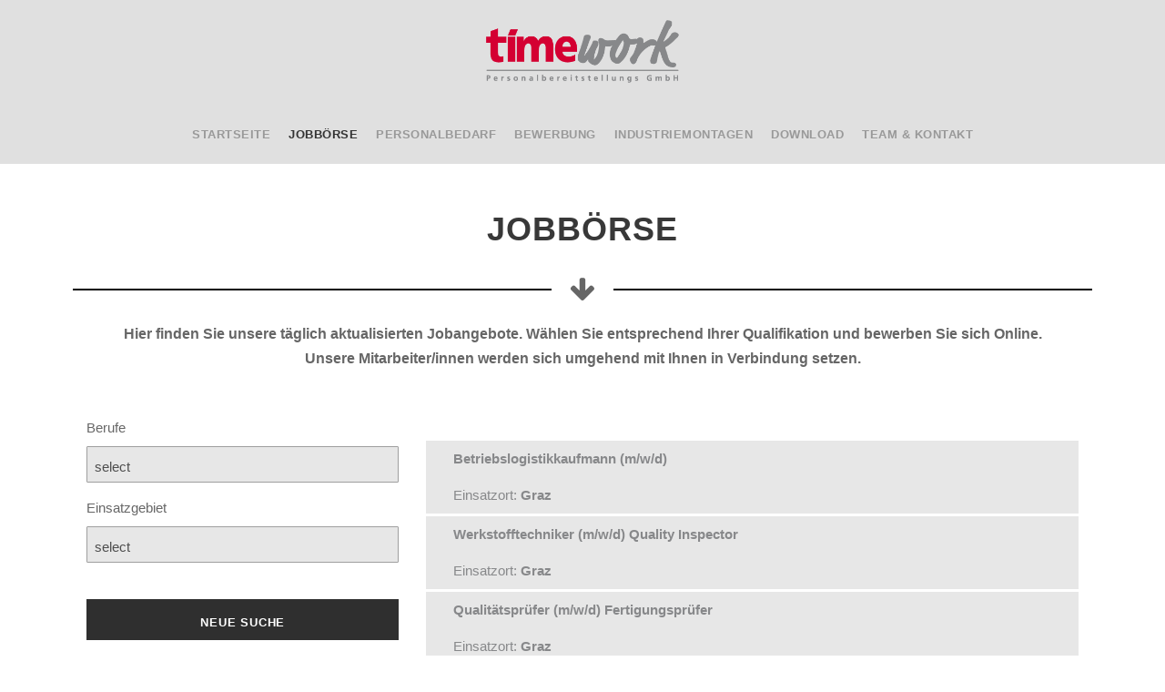

--- FILE ---
content_type: text/html; charset=UTF-8
request_url: https://timework.at/jobboerse/
body_size: 13101
content:
<!DOCTYPE html>
<html lang="de" class="no-js">
<head>
	<meta charset="UTF-8">
	<meta name="viewport" content="width=device-width, initial-scale=1">
	<link rel="profile" href="http://gmpg.org/xfn/11">
	<link rel="pingback" href="https://timework.at/xmlrpc.php">
	<meta name='robots' content='index, follow, max-image-preview:large, max-snippet:-1, max-video-preview:-1' />

	<!-- This site is optimized with the Yoast SEO plugin v26.6 - https://yoast.com/wordpress/plugins/seo/ -->
	<title>Jobbörse &#187; Timework Personalbereitstellungs GmbH</title>
	<meta name="description" content="In unser Jobbörse finden Sie täglich aktualisierte Jobangebote. Suchen Sie entsprechend Ihrer Qualifikation den gewünschten Job und bewerben Sie sich!" />
	<link rel="canonical" href="https://timework.at/jobboerse/" />
	<meta property="og:locale" content="de_DE" />
	<meta property="og:type" content="article" />
	<meta property="og:title" content="Jobbörse &#187; Timework Personalbereitstellungs GmbH" />
	<meta property="og:description" content="In unser Jobbörse finden Sie täglich aktualisierte Jobangebote. Suchen Sie entsprechend Ihrer Qualifikation den gewünschten Job und bewerben Sie sich!" />
	<meta property="og:url" content="https://timework.at/jobboerse/" />
	<meta property="og:site_name" content="Timework Personalbereitstellungs GmbH" />
	<meta property="article:modified_time" content="2019-11-22T19:59:10+00:00" />
	<meta name="twitter:card" content="summary_large_image" />
	<script type="application/ld+json" class="yoast-schema-graph">{"@context":"https://schema.org","@graph":[{"@type":"WebPage","@id":"https://timework.at/jobboerse/","url":"https://timework.at/jobboerse/","name":"Jobbörse &#187; Timework Personalbereitstellungs GmbH","isPartOf":{"@id":"https://timework.at/#website"},"datePublished":"2016-08-30T08:59:34+00:00","dateModified":"2019-11-22T19:59:10+00:00","description":"In unser Jobbörse finden Sie täglich aktualisierte Jobangebote. Suchen Sie entsprechend Ihrer Qualifikation den gewünschten Job und bewerben Sie sich!","breadcrumb":{"@id":"https://timework.at/jobboerse/#breadcrumb"},"inLanguage":"de","potentialAction":[{"@type":"ReadAction","target":["https://timework.at/jobboerse/"]}]},{"@type":"BreadcrumbList","@id":"https://timework.at/jobboerse/#breadcrumb","itemListElement":[{"@type":"ListItem","position":1,"name":"Startseite","item":"https://timework.at/"},{"@type":"ListItem","position":2,"name":"Jobbörse"}]},{"@type":"WebSite","@id":"https://timework.at/#website","url":"https://timework.at/","name":"Timework Personalbereitstellungs GmbH","description":"","publisher":{"@id":"https://timework.at/#organization"},"potentialAction":[{"@type":"SearchAction","target":{"@type":"EntryPoint","urlTemplate":"https://timework.at/?s={search_term_string}"},"query-input":{"@type":"PropertyValueSpecification","valueRequired":true,"valueName":"search_term_string"}}],"inLanguage":"de"},{"@type":"Organization","@id":"https://timework.at/#organization","name":"Timework Personalbereitstellungs GmbH","url":"https://timework.at/","logo":{"@type":"ImageObject","inLanguage":"de","@id":"https://timework.at/#/schema/logo/image/","url":"https://timework.at/wp-content/uploads/2016/08/LogoTimeWork.png","contentUrl":"https://timework.at/wp-content/uploads/2016/08/LogoTimeWork.png","width":454,"height":156,"caption":"Timework Personalbereitstellungs GmbH"},"image":{"@id":"https://timework.at/#/schema/logo/image/"}}]}</script>
	<!-- / Yoast SEO plugin. -->


<link rel='dns-prefetch' href='//use.fontawesome.com' />
<link rel='dns-prefetch' href='//fonts.googleapis.com' />
<link rel="alternate" type="application/rss+xml" title="Timework Personalbereitstellungs GmbH &raquo; Feed" href="https://timework.at/feed/" />
<link rel="alternate" type="application/rss+xml" title="Timework Personalbereitstellungs GmbH &raquo; Kommentar-Feed" href="https://timework.at/comments/feed/" />
<link rel="alternate" title="oEmbed (JSON)" type="application/json+oembed" href="https://timework.at/wp-json/oembed/1.0/embed?url=https%3A%2F%2Ftimework.at%2Fjobboerse%2F" />
<link rel="alternate" title="oEmbed (XML)" type="text/xml+oembed" href="https://timework.at/wp-json/oembed/1.0/embed?url=https%3A%2F%2Ftimework.at%2Fjobboerse%2F&#038;format=xml" />
<style id='wp-img-auto-sizes-contain-inline-css' type='text/css'>
img:is([sizes=auto i],[sizes^="auto," i]){contain-intrinsic-size:3000px 1500px}
/*# sourceURL=wp-img-auto-sizes-contain-inline-css */
</style>
<style id='wp-emoji-styles-inline-css' type='text/css'>

	img.wp-smiley, img.emoji {
		display: inline !important;
		border: none !important;
		box-shadow: none !important;
		height: 1em !important;
		width: 1em !important;
		margin: 0 0.07em !important;
		vertical-align: -0.1em !important;
		background: none !important;
		padding: 0 !important;
	}
/*# sourceURL=wp-emoji-styles-inline-css */
</style>
<link rel='stylesheet' id='wp-block-library-css' href='https://timework.at/wp-includes/css/dist/block-library/style.min.css?ver=6.9' type='text/css' media='all' />
<style id='global-styles-inline-css' type='text/css'>
:root{--wp--preset--aspect-ratio--square: 1;--wp--preset--aspect-ratio--4-3: 4/3;--wp--preset--aspect-ratio--3-4: 3/4;--wp--preset--aspect-ratio--3-2: 3/2;--wp--preset--aspect-ratio--2-3: 2/3;--wp--preset--aspect-ratio--16-9: 16/9;--wp--preset--aspect-ratio--9-16: 9/16;--wp--preset--color--black: #000000;--wp--preset--color--cyan-bluish-gray: #abb8c3;--wp--preset--color--white: #ffffff;--wp--preset--color--pale-pink: #f78da7;--wp--preset--color--vivid-red: #cf2e2e;--wp--preset--color--luminous-vivid-orange: #ff6900;--wp--preset--color--luminous-vivid-amber: #fcb900;--wp--preset--color--light-green-cyan: #7bdcb5;--wp--preset--color--vivid-green-cyan: #00d084;--wp--preset--color--pale-cyan-blue: #8ed1fc;--wp--preset--color--vivid-cyan-blue: #0693e3;--wp--preset--color--vivid-purple: #9b51e0;--wp--preset--gradient--vivid-cyan-blue-to-vivid-purple: linear-gradient(135deg,rgb(6,147,227) 0%,rgb(155,81,224) 100%);--wp--preset--gradient--light-green-cyan-to-vivid-green-cyan: linear-gradient(135deg,rgb(122,220,180) 0%,rgb(0,208,130) 100%);--wp--preset--gradient--luminous-vivid-amber-to-luminous-vivid-orange: linear-gradient(135deg,rgb(252,185,0) 0%,rgb(255,105,0) 100%);--wp--preset--gradient--luminous-vivid-orange-to-vivid-red: linear-gradient(135deg,rgb(255,105,0) 0%,rgb(207,46,46) 100%);--wp--preset--gradient--very-light-gray-to-cyan-bluish-gray: linear-gradient(135deg,rgb(238,238,238) 0%,rgb(169,184,195) 100%);--wp--preset--gradient--cool-to-warm-spectrum: linear-gradient(135deg,rgb(74,234,220) 0%,rgb(151,120,209) 20%,rgb(207,42,186) 40%,rgb(238,44,130) 60%,rgb(251,105,98) 80%,rgb(254,248,76) 100%);--wp--preset--gradient--blush-light-purple: linear-gradient(135deg,rgb(255,206,236) 0%,rgb(152,150,240) 100%);--wp--preset--gradient--blush-bordeaux: linear-gradient(135deg,rgb(254,205,165) 0%,rgb(254,45,45) 50%,rgb(107,0,62) 100%);--wp--preset--gradient--luminous-dusk: linear-gradient(135deg,rgb(255,203,112) 0%,rgb(199,81,192) 50%,rgb(65,88,208) 100%);--wp--preset--gradient--pale-ocean: linear-gradient(135deg,rgb(255,245,203) 0%,rgb(182,227,212) 50%,rgb(51,167,181) 100%);--wp--preset--gradient--electric-grass: linear-gradient(135deg,rgb(202,248,128) 0%,rgb(113,206,126) 100%);--wp--preset--gradient--midnight: linear-gradient(135deg,rgb(2,3,129) 0%,rgb(40,116,252) 100%);--wp--preset--font-size--small: 13px;--wp--preset--font-size--medium: 20px;--wp--preset--font-size--large: 36px;--wp--preset--font-size--x-large: 42px;--wp--preset--spacing--20: 0.44rem;--wp--preset--spacing--30: 0.67rem;--wp--preset--spacing--40: 1rem;--wp--preset--spacing--50: 1.5rem;--wp--preset--spacing--60: 2.25rem;--wp--preset--spacing--70: 3.38rem;--wp--preset--spacing--80: 5.06rem;--wp--preset--shadow--natural: 6px 6px 9px rgba(0, 0, 0, 0.2);--wp--preset--shadow--deep: 12px 12px 50px rgba(0, 0, 0, 0.4);--wp--preset--shadow--sharp: 6px 6px 0px rgba(0, 0, 0, 0.2);--wp--preset--shadow--outlined: 6px 6px 0px -3px rgb(255, 255, 255), 6px 6px rgb(0, 0, 0);--wp--preset--shadow--crisp: 6px 6px 0px rgb(0, 0, 0);}:where(.is-layout-flex){gap: 0.5em;}:where(.is-layout-grid){gap: 0.5em;}body .is-layout-flex{display: flex;}.is-layout-flex{flex-wrap: wrap;align-items: center;}.is-layout-flex > :is(*, div){margin: 0;}body .is-layout-grid{display: grid;}.is-layout-grid > :is(*, div){margin: 0;}:where(.wp-block-columns.is-layout-flex){gap: 2em;}:where(.wp-block-columns.is-layout-grid){gap: 2em;}:where(.wp-block-post-template.is-layout-flex){gap: 1.25em;}:where(.wp-block-post-template.is-layout-grid){gap: 1.25em;}.has-black-color{color: var(--wp--preset--color--black) !important;}.has-cyan-bluish-gray-color{color: var(--wp--preset--color--cyan-bluish-gray) !important;}.has-white-color{color: var(--wp--preset--color--white) !important;}.has-pale-pink-color{color: var(--wp--preset--color--pale-pink) !important;}.has-vivid-red-color{color: var(--wp--preset--color--vivid-red) !important;}.has-luminous-vivid-orange-color{color: var(--wp--preset--color--luminous-vivid-orange) !important;}.has-luminous-vivid-amber-color{color: var(--wp--preset--color--luminous-vivid-amber) !important;}.has-light-green-cyan-color{color: var(--wp--preset--color--light-green-cyan) !important;}.has-vivid-green-cyan-color{color: var(--wp--preset--color--vivid-green-cyan) !important;}.has-pale-cyan-blue-color{color: var(--wp--preset--color--pale-cyan-blue) !important;}.has-vivid-cyan-blue-color{color: var(--wp--preset--color--vivid-cyan-blue) !important;}.has-vivid-purple-color{color: var(--wp--preset--color--vivid-purple) !important;}.has-black-background-color{background-color: var(--wp--preset--color--black) !important;}.has-cyan-bluish-gray-background-color{background-color: var(--wp--preset--color--cyan-bluish-gray) !important;}.has-white-background-color{background-color: var(--wp--preset--color--white) !important;}.has-pale-pink-background-color{background-color: var(--wp--preset--color--pale-pink) !important;}.has-vivid-red-background-color{background-color: var(--wp--preset--color--vivid-red) !important;}.has-luminous-vivid-orange-background-color{background-color: var(--wp--preset--color--luminous-vivid-orange) !important;}.has-luminous-vivid-amber-background-color{background-color: var(--wp--preset--color--luminous-vivid-amber) !important;}.has-light-green-cyan-background-color{background-color: var(--wp--preset--color--light-green-cyan) !important;}.has-vivid-green-cyan-background-color{background-color: var(--wp--preset--color--vivid-green-cyan) !important;}.has-pale-cyan-blue-background-color{background-color: var(--wp--preset--color--pale-cyan-blue) !important;}.has-vivid-cyan-blue-background-color{background-color: var(--wp--preset--color--vivid-cyan-blue) !important;}.has-vivid-purple-background-color{background-color: var(--wp--preset--color--vivid-purple) !important;}.has-black-border-color{border-color: var(--wp--preset--color--black) !important;}.has-cyan-bluish-gray-border-color{border-color: var(--wp--preset--color--cyan-bluish-gray) !important;}.has-white-border-color{border-color: var(--wp--preset--color--white) !important;}.has-pale-pink-border-color{border-color: var(--wp--preset--color--pale-pink) !important;}.has-vivid-red-border-color{border-color: var(--wp--preset--color--vivid-red) !important;}.has-luminous-vivid-orange-border-color{border-color: var(--wp--preset--color--luminous-vivid-orange) !important;}.has-luminous-vivid-amber-border-color{border-color: var(--wp--preset--color--luminous-vivid-amber) !important;}.has-light-green-cyan-border-color{border-color: var(--wp--preset--color--light-green-cyan) !important;}.has-vivid-green-cyan-border-color{border-color: var(--wp--preset--color--vivid-green-cyan) !important;}.has-pale-cyan-blue-border-color{border-color: var(--wp--preset--color--pale-cyan-blue) !important;}.has-vivid-cyan-blue-border-color{border-color: var(--wp--preset--color--vivid-cyan-blue) !important;}.has-vivid-purple-border-color{border-color: var(--wp--preset--color--vivid-purple) !important;}.has-vivid-cyan-blue-to-vivid-purple-gradient-background{background: var(--wp--preset--gradient--vivid-cyan-blue-to-vivid-purple) !important;}.has-light-green-cyan-to-vivid-green-cyan-gradient-background{background: var(--wp--preset--gradient--light-green-cyan-to-vivid-green-cyan) !important;}.has-luminous-vivid-amber-to-luminous-vivid-orange-gradient-background{background: var(--wp--preset--gradient--luminous-vivid-amber-to-luminous-vivid-orange) !important;}.has-luminous-vivid-orange-to-vivid-red-gradient-background{background: var(--wp--preset--gradient--luminous-vivid-orange-to-vivid-red) !important;}.has-very-light-gray-to-cyan-bluish-gray-gradient-background{background: var(--wp--preset--gradient--very-light-gray-to-cyan-bluish-gray) !important;}.has-cool-to-warm-spectrum-gradient-background{background: var(--wp--preset--gradient--cool-to-warm-spectrum) !important;}.has-blush-light-purple-gradient-background{background: var(--wp--preset--gradient--blush-light-purple) !important;}.has-blush-bordeaux-gradient-background{background: var(--wp--preset--gradient--blush-bordeaux) !important;}.has-luminous-dusk-gradient-background{background: var(--wp--preset--gradient--luminous-dusk) !important;}.has-pale-ocean-gradient-background{background: var(--wp--preset--gradient--pale-ocean) !important;}.has-electric-grass-gradient-background{background: var(--wp--preset--gradient--electric-grass) !important;}.has-midnight-gradient-background{background: var(--wp--preset--gradient--midnight) !important;}.has-small-font-size{font-size: var(--wp--preset--font-size--small) !important;}.has-medium-font-size{font-size: var(--wp--preset--font-size--medium) !important;}.has-large-font-size{font-size: var(--wp--preset--font-size--large) !important;}.has-x-large-font-size{font-size: var(--wp--preset--font-size--x-large) !important;}
/*# sourceURL=global-styles-inline-css */
</style>

<style id='classic-theme-styles-inline-css' type='text/css'>
/*! This file is auto-generated */
.wp-block-button__link{color:#fff;background-color:#32373c;border-radius:9999px;box-shadow:none;text-decoration:none;padding:calc(.667em + 2px) calc(1.333em + 2px);font-size:1.125em}.wp-block-file__button{background:#32373c;color:#fff;text-decoration:none}
/*# sourceURL=/wp-includes/css/classic-themes.min.css */
</style>
<link rel='stylesheet' id='wpdm-font-awesome-css' href='https://use.fontawesome.com/releases/v6.7.2/css/all.css?ver=6.9' type='text/css' media='all' />
<link rel='stylesheet' id='wpdm-front-css' href='https://timework.at/wp-content/plugins/download-manager/assets/css/front.min.css?ver=6.9' type='text/css' media='all' />
<link rel='stylesheet' id='gdlr-core-google-font-css' href='https://fonts.googleapis.com/css?family=Raleway%3A100%2C200%2C300%2Cregular%2C500%2C600%2C700%2C800%2C900%2C100italic%2C200italic%2C300italic%2Citalic%2C500italic%2C600italic%2C700italic%2C800italic%2C900italic%7CSource+Sans+Pro%3A200%2C200italic%2C300%2C300italic%2Cregular%2Citalic%2C600%2C600italic%2C700%2C700italic%2C900%2C900italic%7COpen+Sans%3A300%2Cregular%2C500%2C600%2C700%2C800%2C300italic%2Citalic%2C500italic%2C600italic%2C700italic%2C800italic&#038;subset=cyrillic%2Ccyrillic-ext%2Clatin%2Clatin-ext%2Cvietnamese%2Cgreek%2Cgreek-ext%2Chebrew&#038;display=optional&#038;ver=6.9' type='text/css' media='all' />
<link rel='stylesheet' id='font-awesome-css' href='https://timework.at/wp-content/plugins/goodlayers-core/plugins/fontawesome/font-awesome.css?ver=6.9' type='text/css' media='all' />
<link rel='stylesheet' id='elegant-font-css' href='https://timework.at/wp-content/plugins/goodlayers-core/plugins/elegant/elegant-font.css?ver=6.9' type='text/css' media='all' />
<link rel='stylesheet' id='gdlr-core-plugin-css' href='https://timework.at/wp-content/plugins/goodlayers-core/plugins/style.css?ver=1764840688' type='text/css' media='all' />
<link rel='stylesheet' id='gdlr-core-page-builder-css' href='https://timework.at/wp-content/plugins/goodlayers-core/include/css/page-builder.css?ver=6.9' type='text/css' media='all' />
<link rel='stylesheet' id='borlabs-cookie-custom-css' href='https://timework.at/wp-content/cache/borlabs-cookie/1/borlabs-cookie-1-de.css?ver=3.3.23-136' type='text/css' media='all' />
<link rel='stylesheet' id='infinite-style-core-css' href='https://timework.at/wp-content/themes/infinite/css/style-core.css?ver=6.9' type='text/css' media='all' />
<link rel='stylesheet' id='infinite-custom-style-css' href='https://timework.at/wp-content/uploads/gdlr-style-custom.css?1708677055&#038;ver=6.9' type='text/css' media='all' />
<link rel='stylesheet' id='infinite-mmenu-css' href='https://timework.at/wp-content/themes/infinite/css/mmenu.css?ver=6.9' type='text/css' media='all' />
<link rel='stylesheet' id='infinite-child-theme-style-css' href='https://timework.at/wp-content/themes/infinite-child/style.css?ver=6.9' type='text/css' media='all' />
<script type="text/javascript" src="https://timework.at/wp-includes/js/jquery/jquery.min.js?ver=3.7.1" id="jquery-core-js"></script>
<script type="text/javascript" src="https://timework.at/wp-includes/js/jquery/jquery-migrate.min.js?ver=3.4.1" id="jquery-migrate-js"></script>
<script type="text/javascript" src="https://timework.at/wp-content/plugins/download-manager/assets/js/wpdm.min.js?ver=6.9" id="wpdmjs-js"></script>
<script type="text/javascript" id="wpdm-frontjs-js-extra">
/* <![CDATA[ */
var wpdm_url = {"home":"https://timework.at/","site":"https://timework.at/","ajax":"https://timework.at/wp-admin/admin-ajax.php","page_code":"bc290b74b6b204fce319d7321e8cc0be"};
var wpdm_js = {"spinner":"\u003Ci class=\"fas fa-sun fa-spin\"\u003E\u003C/i\u003E","client_id":"615b4e2fe0750481021a0afc536fdf25"};
var wpdm_strings = {"pass_var":"Password Verified!","pass_var_q":"Bitte klicke auf den folgenden Button, um den Download zu starten.","start_dl":"Download starten"};
//# sourceURL=wpdm-frontjs-js-extra
/* ]]> */
</script>
<script type="text/javascript" src="https://timework.at/wp-content/plugins/download-manager/assets/js/front.min.js?ver=7.0.0" id="wpdm-frontjs-js"></script>
<script type="text/javascript" src="//timework.at/wp-content/plugins/revslider/sr6/assets/js/rbtools.min.js?ver=6.7.37" async id="tp-tools-js"></script>
<script type="text/javascript" src="//timework.at/wp-content/plugins/revslider/sr6/assets/js/rs6.min.js?ver=6.7.37" async id="revmin-js"></script>
<script type="text/javascript" id="snazzymaps-js-js-extra">
/* <![CDATA[ */
var SnazzyDataForSnazzyMaps = [];
SnazzyDataForSnazzyMaps={"id":5,"name":"Greyscale","description":"Example provided by Google showcasing their style API. A really cool greyscale colour scheme that looks great when zoomed in.","url":"https:\/\/snazzymaps.com\/style\/5\/greyscale","imageUrl":"https:\/\/snazzy-maps-cdn.azureedge.net\/assets\/5-greyscale.png?v=20160825120503","json":"[{\"featureType\":\"all\",\"elementType\":\"all\",\"stylers\":[{\"saturation\":-100},{\"gamma\":0.5}]}]","views":37482,"favorites":99,"createdBy":{"name":"Google","url":"http:\/\/maps-api-tt.appspot.com\/apilite\/styled\/styled.html"},"createdOn":"2013-10-24T22:54:39.703","tags":["greyscale"],"colors":["gray"]};
//# sourceURL=snazzymaps-js-js-extra
/* ]]> */
</script>
<script type="text/javascript" src="https://timework.at/wp-content/plugins/snazzy-maps/snazzymaps.js?ver=1.5.0" id="snazzymaps-js-js"></script>
<script data-no-optimize="1" data-no-minify="1" data-cfasync="false" type="text/javascript" src="https://timework.at/wp-content/cache/borlabs-cookie/1/borlabs-cookie-config-de.json.js?ver=3.3.23-148" id="borlabs-cookie-config-js"></script>
<script data-no-optimize="1" data-no-minify="1" data-cfasync="false" type="text/javascript" src="https://timework.at/wp-content/plugins/borlabs-cookie/assets/javascript/borlabs-cookie-prioritize.min.js?ver=3.3.23" id="borlabs-cookie-prioritize-js"></script>
<link rel="https://api.w.org/" href="https://timework.at/wp-json/" /><link rel="alternate" title="JSON" type="application/json" href="https://timework.at/wp-json/wp/v2/pages/1577" /><link rel="EditURI" type="application/rsd+xml" title="RSD" href="https://timework.at/xmlrpc.php?rsd" />
<meta name="generator" content="WordPress 6.9" />
<link rel='shortlink' href='https://timework.at/?p=1577' />
<script data-borlabs-cookie-script-blocker-ignore>
if ('0' === '1' && ('0' === '1' || '1' === '1')) {
    window['gtag_enable_tcf_support'] = true;
}
window.dataLayer = window.dataLayer || [];
if (typeof gtag !== 'function') {
    function gtag() {
        dataLayer.push(arguments);
    }
}
gtag('set', 'developer_id.dYjRjMm', true);
if ('0' === '1' || '1' === '1') {
    if (window.BorlabsCookieGoogleConsentModeDefaultSet !== true) {
        let getCookieValue = function (name) {
            return document.cookie.match('(^|;)\\s*' + name + '\\s*=\\s*([^;]+)')?.pop() || '';
        };
        let cookieValue = getCookieValue('borlabs-cookie-gcs');
        let consentsFromCookie = {};
        if (cookieValue !== '') {
            consentsFromCookie = JSON.parse(decodeURIComponent(cookieValue));
        }
        let defaultValues = {
            'ad_storage': 'denied',
            'ad_user_data': 'denied',
            'ad_personalization': 'denied',
            'analytics_storage': 'denied',
            'functionality_storage': 'denied',
            'personalization_storage': 'denied',
            'security_storage': 'denied',
            'wait_for_update': 500,
        };
        gtag('consent', 'default', { ...defaultValues, ...consentsFromCookie });
    }
    window.BorlabsCookieGoogleConsentModeDefaultSet = true;
    let borlabsCookieConsentChangeHandler = function () {
        window.dataLayer = window.dataLayer || [];
        if (typeof gtag !== 'function') { function gtag(){dataLayer.push(arguments);} }

        let getCookieValue = function (name) {
            return document.cookie.match('(^|;)\\s*' + name + '\\s*=\\s*([^;]+)')?.pop() || '';
        };
        let cookieValue = getCookieValue('borlabs-cookie-gcs');
        let consentsFromCookie = {};
        if (cookieValue !== '') {
            consentsFromCookie = JSON.parse(decodeURIComponent(cookieValue));
        }

        consentsFromCookie.analytics_storage = BorlabsCookie.Consents.hasConsent('google-analytics') ? 'granted' : 'denied';

        BorlabsCookie.CookieLibrary.setCookie(
            'borlabs-cookie-gcs',
            JSON.stringify(consentsFromCookie),
            BorlabsCookie.Settings.automaticCookieDomainAndPath.value ? '' : BorlabsCookie.Settings.cookieDomain.value,
            BorlabsCookie.Settings.cookiePath.value,
            BorlabsCookie.Cookie.getPluginCookie().expires,
            BorlabsCookie.Settings.cookieSecure.value,
            BorlabsCookie.Settings.cookieSameSite.value
        );
    }
    document.addEventListener('borlabs-cookie-consent-saved', borlabsCookieConsentChangeHandler);
    document.addEventListener('borlabs-cookie-handle-unblock', borlabsCookieConsentChangeHandler);
}
if ('0' === '1') {
    gtag("js", new Date());
    gtag("config", "UA-7335302-12", {"anonymize_ip": true});

    (function (w, d, s, i) {
        var f = d.getElementsByTagName(s)[0],
            j = d.createElement(s);
        j.async = true;
        j.src =
            "https://www.googletagmanager.com/gtag/js?id=" + i;
        f.parentNode.insertBefore(j, f);
    })(window, document, "script", "UA-7335302-12");
}
</script><meta name="generator" content="Powered by Slider Revolution 6.7.37 - responsive, Mobile-Friendly Slider Plugin for WordPress with comfortable drag and drop interface." />
<link rel="icon" href="https://timework.at/wp-content/uploads/2016/08/cropped-favicon-32x32.gif" sizes="32x32" />
<link rel="icon" href="https://timework.at/wp-content/uploads/2016/08/cropped-favicon-192x192.gif" sizes="192x192" />
<link rel="apple-touch-icon" href="https://timework.at/wp-content/uploads/2016/08/cropped-favicon-180x180.gif" />
<meta name="msapplication-TileImage" content="https://timework.at/wp-content/uploads/2016/08/cropped-favicon-270x270.gif" />
<script>function setREVStartSize(e){
			//window.requestAnimationFrame(function() {
				window.RSIW = window.RSIW===undefined ? window.innerWidth : window.RSIW;
				window.RSIH = window.RSIH===undefined ? window.innerHeight : window.RSIH;
				try {
					var pw = document.getElementById(e.c).parentNode.offsetWidth,
						newh;
					pw = pw===0 || isNaN(pw) || (e.l=="fullwidth" || e.layout=="fullwidth") ? window.RSIW : pw;
					e.tabw = e.tabw===undefined ? 0 : parseInt(e.tabw);
					e.thumbw = e.thumbw===undefined ? 0 : parseInt(e.thumbw);
					e.tabh = e.tabh===undefined ? 0 : parseInt(e.tabh);
					e.thumbh = e.thumbh===undefined ? 0 : parseInt(e.thumbh);
					e.tabhide = e.tabhide===undefined ? 0 : parseInt(e.tabhide);
					e.thumbhide = e.thumbhide===undefined ? 0 : parseInt(e.thumbhide);
					e.mh = e.mh===undefined || e.mh=="" || e.mh==="auto" ? 0 : parseInt(e.mh,0);
					if(e.layout==="fullscreen" || e.l==="fullscreen")
						newh = Math.max(e.mh,window.RSIH);
					else{
						e.gw = Array.isArray(e.gw) ? e.gw : [e.gw];
						for (var i in e.rl) if (e.gw[i]===undefined || e.gw[i]===0) e.gw[i] = e.gw[i-1];
						e.gh = e.el===undefined || e.el==="" || (Array.isArray(e.el) && e.el.length==0)? e.gh : e.el;
						e.gh = Array.isArray(e.gh) ? e.gh : [e.gh];
						for (var i in e.rl) if (e.gh[i]===undefined || e.gh[i]===0) e.gh[i] = e.gh[i-1];
											
						var nl = new Array(e.rl.length),
							ix = 0,
							sl;
						e.tabw = e.tabhide>=pw ? 0 : e.tabw;
						e.thumbw = e.thumbhide>=pw ? 0 : e.thumbw;
						e.tabh = e.tabhide>=pw ? 0 : e.tabh;
						e.thumbh = e.thumbhide>=pw ? 0 : e.thumbh;
						for (var i in e.rl) nl[i] = e.rl[i]<window.RSIW ? 0 : e.rl[i];
						sl = nl[0];
						for (var i in nl) if (sl>nl[i] && nl[i]>0) { sl = nl[i]; ix=i;}
						var m = pw>(e.gw[ix]+e.tabw+e.thumbw) ? 1 : (pw-(e.tabw+e.thumbw)) / (e.gw[ix]);
						newh =  (e.gh[ix] * m) + (e.tabh + e.thumbh);
					}
					var el = document.getElementById(e.c);
					if (el!==null && el) el.style.height = newh+"px";
					el = document.getElementById(e.c+"_wrapper");
					if (el!==null && el) {
						el.style.height = newh+"px";
						el.style.display = "block";
					}
				} catch(e){
					console.log("Failure at Presize of Slider:" + e)
				}
			//});
		  };</script>
<style id="sccss">/* Download Manager Text links ausgerichtet */
table {
    text-align: left;
    border-spacing: 2px;
    border-collapse: separate;
}

/* Download Manager Tabelle Überschrift Schriftgröße */
table.dataTable thead th, table.dataTable tfoot th {
    font-weight: bold;
    font-size: 14px;
}

/* Download Manager Tabelle Hintergrund und Linien Überschrift */
.w3eden .panel-default {
    border-color: #000;
    background: #ccc;
}

/* Download Manager Tabelle ausschalten der Sortierfunktion */
.category-panel .panel-footer {
   display: none;
}

/* Download Manger ausblenden von Suchfeld und Paginierung */
.w3eden .dataTables_length, .w3eden .dataTables_filter, .w3eden .dataTables_paginate, .w3eden .dataTables_info {
   display: none;
}

/*Boarlabs Box auf DSGVO-Seite */
.BorlabsCookie * {
box-sizing: border-box;
padding-inline: 15px;
}

</style><meta name="generator" content="WordPress Download Manager 7.0.0" />
		        <style>
            /* WPDM Link Template Styles */        </style>
		        <style>

            :root {
                --color-primary: #d40032;
                --color-primary-rgb: 212, 0, 50;
                --color-primary-hover: #6c757d;
                --color-primary-active: #d40032;
                --clr-sec: #6c757d;
                --clr-sec-rgb: 108, 117, 125;
                --clr-sec-hover: #6c757d;
                --clr-sec-active: #6c757d;
                --color-success: #18ce0f;
                --color-success-rgb: 24, 206, 15;
                --color-success-hover: #18ce0f;
                --color-success-active: #18ce0f;
                --color-info: #d40032;
                --color-info-rgb: 212, 0, 50;
                --color-info-hover: #2CA8FF;
                --color-info-active: #2CA8FF;
                --color-warning: #FFB236;
                --color-warning-rgb: 255, 178, 54;
                --color-warning-hover: #FFB236;
                --color-warning-active: #FFB236;
                --color-danger: #ff5062;
                --color-danger-rgb: 255, 80, 98;
                --color-danger-hover: #ff5062;
                --color-danger-active: #ff5062;
                --color-green: #30b570;
                --color-blue: #0073ff;
                --color-purple: #8557D3;
                --color-red: #ff5062;
                --color-muted: rgba(69, 89, 122, 0.6);
                --wpdm-font:  -apple-system, BlinkMacSystemFont, "Segoe UI", Roboto, Helvetica, Arial, sans-serif, "Apple Color Emoji", "Segoe UI Emoji", "Segoe UI Symbol";
            }

            .wpdm-download-link.btn.btn-primary {
                border-radius: 4px;
            }


        </style>
		        <script>
            function wpdm_rest_url(request) {
                return "https://timework.at/wp-json/wpdm/" + request;
            }
        </script>
		<link rel='stylesheet' id='rs-plugin-settings-css' href='//timework.at/wp-content/plugins/revslider/sr6/assets/css/rs6.css?ver=6.7.37' type='text/css' media='all' />
<style id='rs-plugin-settings-inline-css' type='text/css'>
#rs-demo-id {}
/*# sourceURL=rs-plugin-settings-inline-css */
</style>
</head>

<body class="wp-singular page-template-default page page-id-1577 wp-theme-infinite wp-child-theme-infinite-child gdlr-core-body infinite-body infinite-body-front infinite-full  infinite-blockquote-style-1 gdlr-core-link-to-lightbox" data-home-url="https://timework.at/" >
<div class="infinite-mobile-header-wrap" ><div class="infinite-mobile-header infinite-header-background infinite-style-slide infinite-sticky-mobile-navigation infinite-with-shadow " id="infinite-mobile-header" ><div class="infinite-mobile-header-container infinite-container clearfix" ><div class="infinite-logo  infinite-item-pdlr"><div class="infinite-logo-inner"><a class="" href="https://timework.at/" ><img src="https://timework.at/wp-content/uploads/2016/08/LogoTimeWork.png" alt="Logo Time Work" width="454" height="156" title="LogoTimeWork" /></a></div></div><div class="infinite-mobile-menu-right" ><div class="infinite-overlay-menu infinite-mobile-menu" id="infinite-mobile-menu" ><a class="infinite-overlay-menu-icon infinite-mobile-menu-button infinite-mobile-button-hamburger-with-border" href="#" ><i class="fa fa-bars" ></i></a><div class="infinite-overlay-menu-content infinite-navigation-font" ><div class="infinite-overlay-menu-close" ></div><div class="infinite-overlay-menu-row" ><div class="infinite-overlay-menu-cell" ><ul id="menu-main-navigation" class="menu"><li class="menu-item menu-item-type-post_type menu-item-object-page menu-item-home menu-item-1294"><a href="https://timework.at/">Startseite</a></li>
<li class="menu-item menu-item-type-post_type menu-item-object-page current-menu-item page_item page-item-1577 current_page_item menu-item-1602"><a href="https://timework.at/jobboerse/" aria-current="page">Jobbörse</a></li>
<li class="menu-item menu-item-type-post_type menu-item-object-page menu-item-1601"><a href="https://timework.at/personalbedarf/">Personalbedarf</a></li>
<li class="menu-item menu-item-type-post_type menu-item-object-page menu-item-1875"><a href="https://timework.at/bewerbung/">Bewerbung</a></li>
<li class="menu-item menu-item-type-post_type menu-item-object-page menu-item-1977"><a href="https://timework.at/industriemontagen/">Industriemontagen</a></li>
<li class="menu-item menu-item-type-post_type menu-item-object-page menu-item-2122"><a href="https://timework.at/download/">Download</a></li>
<li class="menu-item menu-item-type-post_type menu-item-object-page menu-item-1292"><a href="https://timework.at/team-kontakt-timework/">Team &#038; Kontakt</a></li>
</ul></div></div></div></div></div></div></div></div><div class="infinite-body-outer-wrapper ">
		<div class="infinite-body-wrapper clearfix  infinite-with-transparent-header infinite-with-frame">
	<div class="infinite-header-background-transparent" >	
<header class="infinite-header-wrap infinite-header-style-plain  infinite-style-center-logo infinite-sticky-navigation infinite-style-slide" data-navigation-offset="75px"  >
	<div class="infinite-header-background" ></div>
	<div class="infinite-header-container  infinite-header-full">
			
		<div class="infinite-header-container-inner clearfix">
			<div class="infinite-logo  infinite-item-pdlr"><div class="infinite-logo-inner"><a class="" href="https://timework.at/" ><img src="https://timework.at/wp-content/uploads/2016/08/LogoTimeWork.png" alt="Logo Time Work" width="454" height="156" title="LogoTimeWork" /></a></div></div>			<div class="infinite-navigation infinite-item-pdlr clearfix " >
			<div class="infinite-main-menu" id="infinite-main-menu" ><ul id="menu-main-navigation-1" class="sf-menu"><li  class="menu-item menu-item-type-post_type menu-item-object-page menu-item-home menu-item-1294 infinite-normal-menu"><a href="https://timework.at/">Startseite</a></li>
<li  class="menu-item menu-item-type-post_type menu-item-object-page current-menu-item page_item page-item-1577 current_page_item menu-item-1602 infinite-normal-menu"><a href="https://timework.at/jobboerse/">Jobbörse</a></li>
<li  class="menu-item menu-item-type-post_type menu-item-object-page menu-item-1601 infinite-normal-menu"><a href="https://timework.at/personalbedarf/">Personalbedarf</a></li>
<li  class="menu-item menu-item-type-post_type menu-item-object-page menu-item-1875 infinite-normal-menu"><a href="https://timework.at/bewerbung/">Bewerbung</a></li>
<li  class="menu-item menu-item-type-post_type menu-item-object-page menu-item-1977 infinite-normal-menu"><a href="https://timework.at/industriemontagen/">Industriemontagen</a></li>
<li  class="menu-item menu-item-type-post_type menu-item-object-page menu-item-2122 infinite-normal-menu"><a href="https://timework.at/download/">Download</a></li>
<li  class="menu-item menu-item-type-post_type menu-item-object-page menu-item-1292 infinite-normal-menu"><a href="https://timework.at/team-kontakt-timework/">Team &#038; Kontakt</a></li>
</ul></div>			</div><!-- infinite-navigation -->

		</div><!-- infinite-header-inner -->
	</div><!-- infinite-header-container -->
</header><!-- header --></div>	<div class="infinite-page-wrapper" id="infinite-page-wrapper" ><div class="gdlr-core-page-builder-body clearfix"><div class="gdlr-core-pbf-wrapper  gdlr-core-hide-in-tablet-mobile" style="margin: 0px 0px 30px 0px;padding: 160px 0px 20px 0px;" ><div class="gdlr-core-pbf-background-wrap" style="background-color: #e0e0e0 ;"  ></div><div class="gdlr-core-pbf-wrapper-content gdlr-core-js "   ><div class="gdlr-core-pbf-wrapper-container clearfix gdlr-core-pbf-wrapper-full-no-space" ></div></div></div><div class="gdlr-core-pbf-section" ><div class="gdlr-core-pbf-section-container gdlr-core-container clearfix" ><div class="gdlr-core-pbf-element" ><div class="gdlr-core-space-item gdlr-core-item-pdlr " style="padding-top: 20px ;"  ></div></div><div class="gdlr-core-pbf-element" ><div class="gdlr-core-title-item gdlr-core-item-pdb clearfix  gdlr-core-center-align gdlr-core-title-item-caption-bottom gdlr-core-item-pdlr"  ><div class="gdlr-core-title-item-title-wrap "  ><h3 class="gdlr-core-title-item-title gdlr-core-skin-title  class-test" style="font-size: 36px ;"  >Jobbörse<span class="gdlr-core-title-item-title-divider gdlr-core-skin-divider" ></span></h3></div></div></div><div class="gdlr-core-pbf-element" ><div class="gdlr-core-divider-item gdlr-core-divider-item-with-icon gdlr-core-item-pdlr gdlr-core-center-align" style="margin-bottom: 20px ;"  ><div class="gdlr-core-divider-item-with-icon-inner gdlr-core-js"><div class="gdlr-core-divider-line gdlr-core-left gdlr-core-skin-divider" style="border-width: 2px;" ></div><i class="fa fa-arrow-down" style="font-size: 30px ;"  ></i><div class="gdlr-core-divider-line gdlr-core-skin-divider gdlr-core-right" style="border-width: 2px;" ></div></div></div></div><div class="gdlr-core-pbf-element" ><div class="gdlr-core-text-box-item gdlr-core-item-pdlr gdlr-core-item-pdb gdlr-core-center-align" style="padding-bottom: 0px ;"  ><div class="gdlr-core-text-box-item-content" style="font-size: 16px ;"  ><p><strong>Hier finden Sie unsere täglich aktualisierten Jobangebote. Wählen Sie entsprechend Ihrer Qualifikation und bewerben Sie sich Online.<br />Unsere Mitarbeiter/innen werden sich umgehend mit Ihnen in Verbindung setzen.</strong></p>
</div></div></div><div class="gdlr-core-pbf-element" ><div class="gdlr-core-text-box-item gdlr-core-item-pdlr gdlr-core-item-pdb gdlr-core-left-align"  ><div class="gdlr-core-text-box-item-content"  ><link rel="stylesheet" href="https://maxcdn.bootstrapcdn.com/bootstrap/4.0.0/css/bootstrap.min.css" integrity="sha384-Gn5384xqQ1aoWXA+058RXPxPg6fy4IWvTNh0E263XmFcJlSAwiGgFAW/dAiS6JXm" crossorigin="anonymous">
<style type="text/css">
      <!-- .select-style { margin-top: 0px; border: 1px solid #ccc; width: 100%; height:40px; border-radius: 1px; border-color: #9f9f9f; overflow: hidden; background: #e7e7e7; } .select-style select { padding: 9px 8px; width: 130%; border: 0px solid black; box-shadow: none; background: transparent; background-image: none; -webkit-appearance: none; } .select-style select:focus { outline: none; } .button-grey{ cursor: pointer; font-family: 'Open Sans', sans-serif; font-size:15px; font-weight:300; padding: 5px 5px 5px 5px; color:#ffffff; width:100%; height:45px; background-color:#00c81f; border:0px; } --></style>
<div class="container">
  <div class="row">
			<div class="col-md-12" style="background-color:#ffffff; height:30px;"></div>
			<div class="col-md-4">
					<form method="post">
						<label>Berufe</label>
						<div class="select-style">
							<select name="profession" onchange="submit(this)">
								<option value="">select</option>
											  			  
								<option value="Bauhelfer">Bauhelfer</option>
											  			  
								<option value="Betriebselektriker (m/w)">Betriebselektriker (m/w)</option>
											  			  
								<option value="Betriebslogistikkaufmann (m/w/d)">Betriebslogistikkaufmann (m/w/d)</option>
											  			  
								<option value="Betriebsschlosser/Instandhaltungstechniker (m/w)">Betriebsschlosser/Instandhaltungstechniker (m/w)</option>
											  			  
								<option value="Bundzimmerer sowie Helfer (m/w)">Bundzimmerer sowie Helfer (m/w)</option>
											  			  
								<option value="CNC Dreher (m/w)">CNC Dreher (m/w)</option>
											  			  
								<option value="CNC Fräser (m/w)">CNC Fräser (m/w)</option>
											  			  
								<option value="Elektroinstallateur (m/w)">Elektroinstallateur (m/w)</option>
											  			  
								<option value="Elektromonteur m/w">Elektromonteur m/w</option>
											  			  
								<option value="Fertigungsplaner (m/w)">Fertigungsplaner (m/w)</option>
											  			  
								<option value="GWH - Installateur (m/w)">GWH - Installateur (m/w)</option>
											  			  
								<option value="Maschinenbautechniker (m/w)">Maschinenbautechniker (m/w)</option>
											  			  
								<option value="Mechatroniker (m/w)">Mechatroniker (m/w)</option>
											  			  
								<option value="MetallfacharbeiterIn">MetallfacharbeiterIn</option>
											  			  
								<option value="Montagetischler m/w">Montagetischler m/w</option>
											  			  
								<option value="Qualitätsprüfer (m/w/d) Fertigungsprüfer">Qualitätsprüfer (m/w/d) Fertigungsprüfer</option>
											  			  
								<option value="Qualitätsprüfer (m/w/d) Supplier Quality Inspector">Qualitätsprüfer (m/w/d) Supplier Quality Inspector</option>
											  			  
								<option value="Rohrschlosser (m/w)">Rohrschlosser (m/w)</option>
											  			  
								<option value="Schaltschrankbauer (m/w)">Schaltschrankbauer (m/w)</option>
											  			  
								<option value="Schlosser/Monteure (m/w)">Schlosser/Monteure (m/w)</option>
											  			  
								<option value="Schweißer (m/w)">Schweißer (m/w)</option>
											  			  
								<option value="Schweißer WIG/MAG/MIG/E (m/w)">Schweißer WIG/MAG/MIG/E (m/w)</option>
											  			  
								<option value="Tischler (m/w)">Tischler (m/w)</option>
											  			  
								<option value="Werkstofftechniker (m/w/d) Quality Inspector">Werkstofftechniker (m/w/d) Quality Inspector</option>
											  			  
								<option value="Wäscher Prozessvorbereitung (m/w)">Wäscher Prozessvorbereitung (m/w)</option>
											  			  
								<option value="Zerspanungstechniker - Dreher/Fräser (m/w)">Zerspanungstechniker - Dreher/Fräser (m/w)</option>
															</select>	
							
						</div>
						<div style="height:15px;"></div>
						<label>Einsatzgebiet</label>
						<div class="select-style">
							<select name="area" onchange="submit(this)">
								<option value=""> select </option>
																<option value="EU-Raum">EU-Raum</option>
																<option value="Europaweit">Europaweit</option>
																<option value="Graz">Graz</option>
																<option value="Steiermark">Steiermark</option>
																<option value="Weltweit">Weltweit</option>
																<option value="Österreich">Österreich</option>
														   </select>
						</div>
						<div style="height:30px;"></div>
						
						<div style="height:10px;"></div>
						<input name="newSearch" value="neue Suche" class="button-grey" type="submit">
					</form>
			</div>
			<!-- content-->
						<div class="col-md-8">
				  					   
					   <a href="?jobid=1001521">
					   <div class="col-md-12" style="margin-top:27px; background-color: #e7e7e7;" >
						             
						        <div class="col-md-8" style="min-height:40px; padding-top:7px;">
									<b>Betriebslogistikkaufmann (m/w/d)</b>								</div>
								<div class="col-md-4" style="min-height:40px; padding-top:7px;">
									Einsatzort: <b>Graz</b>								</div>		
					  </div>
					 </a>
					 					   
					   <a href="?jobid=1001520">
					   <div class="col-md-12" style="margin-top:3px; background-color: #e7e7e7;" >
						             
						        <div class="col-md-8" style="min-height:40px; padding-top:7px;">
									<b>Werkstofftechniker (m/w/d) Quality Inspector</b>								</div>
								<div class="col-md-4" style="min-height:40px; padding-top:7px;">
									Einsatzort: <b>Graz</b>								</div>		
					  </div>
					 </a>
					 					   
					   <a href="?jobid=1001519">
					   <div class="col-md-12" style="margin-top:3px; background-color: #e7e7e7;" >
						             
						        <div class="col-md-8" style="min-height:40px; padding-top:7px;">
									<b>Qualitätsprüfer (m/w/d) Fertigungsprüfer</b>								</div>
								<div class="col-md-4" style="min-height:40px; padding-top:7px;">
									Einsatzort: <b>Graz</b>								</div>		
					  </div>
					 </a>
					 					   
					   <a href="?jobid=1001518">
					   <div class="col-md-12" style="margin-top:3px; background-color: #e7e7e7;" >
						             
						        <div class="col-md-8" style="min-height:40px; padding-top:7px;">
									<b>Qualitätsprüfer (m/w/d) Supplier Quality Inspector</b>								</div>
								<div class="col-md-4" style="min-height:40px; padding-top:7px;">
									Einsatzort: <b>Graz</b>								</div>		
					  </div>
					 </a>
					 					   
					   <a href="?jobid=1001515">
					   <div class="col-md-12" style="margin-top:3px; background-color: #e7e7e7;" >
						             
						        <div class="col-md-8" style="min-height:40px; padding-top:7px;">
									<b>Betriebsschlosser/Instandhaltungstechniker (m/w)</b>								</div>
								<div class="col-md-4" style="min-height:40px; padding-top:7px;">
									Einsatzort: <b>Graz</b>								</div>		
					  </div>
					 </a>
					 					   
					   <a href="?jobid=1001512">
					   <div class="col-md-12" style="margin-top:3px; background-color: #e7e7e7;" >
						             
						        <div class="col-md-8" style="min-height:40px; padding-top:7px;">
									<b>Wäscher Prozessvorbereitung (m/w)</b>								</div>
								<div class="col-md-4" style="min-height:40px; padding-top:7px;">
									Einsatzort: <b>Graz</b>								</div>		
					  </div>
					 </a>
					 					   
					   <a href="?jobid=1001508">
					   <div class="col-md-12" style="margin-top:3px; background-color: #e7e7e7;" >
						             
						        <div class="col-md-8" style="min-height:40px; padding-top:7px;">
									<b>Maschinenbautechniker (m/w)</b>								</div>
								<div class="col-md-4" style="min-height:40px; padding-top:7px;">
									Einsatzort: <b>Graz</b>								</div>		
					  </div>
					 </a>
					 					   
					   <a href="?jobid=1001506">
					   <div class="col-md-12" style="margin-top:3px; background-color: #e7e7e7;" >
						             
						        <div class="col-md-8" style="min-height:40px; padding-top:7px;">
									<b>Bauhelfer</b>								</div>
								<div class="col-md-4" style="min-height:40px; padding-top:7px;">
									Einsatzort: <b>Steiermark</b>								</div>		
					  </div>
					 </a>
					 					   
					   <a href="?jobid=1001505">
					   <div class="col-md-12" style="margin-top:3px; background-color: #e7e7e7;" >
						             
						        <div class="col-md-8" style="min-height:40px; padding-top:7px;">
									<b>Schweißer (m/w)</b>								</div>
								<div class="col-md-4" style="min-height:40px; padding-top:7px;">
									Einsatzort: <b>Weltweit</b>								</div>		
					  </div>
					 </a>
					 					   
					   <a href="?jobid=1001494">
					   <div class="col-md-12" style="margin-top:3px; background-color: #e7e7e7;" >
						             
						        <div class="col-md-8" style="min-height:40px; padding-top:7px;">
									<b>MetallfacharbeiterIn</b>								</div>
								<div class="col-md-4" style="min-height:40px; padding-top:7px;">
									Einsatzort: <b>Graz</b>								</div>		
					  </div>
					 </a>
					 					   
					   <a href="?jobid=1000657">
					   <div class="col-md-12" style="margin-top:3px; background-color: #e7e7e7;" >
						             
						        <div class="col-md-8" style="min-height:40px; padding-top:7px;">
									<b>Schaltschrankbauer (m/w)</b>								</div>
								<div class="col-md-4" style="min-height:40px; padding-top:7px;">
									Einsatzort: <b>Graz</b>								</div>		
					  </div>
					 </a>
					 					   
					   <a href="?jobid=1001209">
					   <div class="col-md-12" style="margin-top:3px; background-color: #e7e7e7;" >
						             
						        <div class="col-md-8" style="min-height:40px; padding-top:7px;">
									<b>Zerspanungstechniker - Dreher/Fräser (m/w)</b>								</div>
								<div class="col-md-4" style="min-height:40px; padding-top:7px;">
									Einsatzort: <b>Österreich</b>								</div>		
					  </div>
					 </a>
					 					   
					   <a href="?jobid=1001065">
					   <div class="col-md-12" style="margin-top:3px; background-color: #e7e7e7;" >
						             
						        <div class="col-md-8" style="min-height:40px; padding-top:7px;">
									<b>Schweißer WIG/MAG/MIG/E (m/w)</b>								</div>
								<div class="col-md-4" style="min-height:40px; padding-top:7px;">
									Einsatzort: <b>EU-Raum</b>								</div>		
					  </div>
					 </a>
					 					   
					   <a href="?jobid=1000617">
					   <div class="col-md-12" style="margin-top:3px; background-color: #e7e7e7;" >
						             
						        <div class="col-md-8" style="min-height:40px; padding-top:7px;">
									<b>Tischler (m/w)</b>								</div>
								<div class="col-md-4" style="min-height:40px; padding-top:7px;">
									Einsatzort: <b>Graz</b>								</div>		
					  </div>
					 </a>
					 					   
					   <a href="?jobid=1001063">
					   <div class="col-md-12" style="margin-top:3px; background-color: #e7e7e7;" >
						             
						        <div class="col-md-8" style="min-height:40px; padding-top:7px;">
									<b>Elektroinstallateur (m/w)</b>								</div>
								<div class="col-md-4" style="min-height:40px; padding-top:7px;">
									Einsatzort: <b>Österreich</b>								</div>		
					  </div>
					 </a>
					 					   
					   <a href="?jobid=1000361">
					   <div class="col-md-12" style="margin-top:3px; background-color: #e7e7e7;" >
						             
						        <div class="col-md-8" style="min-height:40px; padding-top:7px;">
									<b>Rohrschlosser (m/w)</b>								</div>
								<div class="col-md-4" style="min-height:40px; padding-top:7px;">
									Einsatzort: <b>Europaweit</b>								</div>		
					  </div>
					 </a>
					 					   
					   <a href="?jobid=1000660">
					   <div class="col-md-12" style="margin-top:3px; background-color: #e7e7e7;" >
						             
						        <div class="col-md-8" style="min-height:40px; padding-top:7px;">
									<b>Montagetischler m/w</b>								</div>
								<div class="col-md-4" style="min-height:40px; padding-top:7px;">
									Einsatzort: <b>Österreich</b>								</div>		
					  </div>
					 </a>
					 					   
					   <a href="?jobid=1001230">
					   <div class="col-md-12" style="margin-top:3px; background-color: #e7e7e7;" >
						             
						        <div class="col-md-8" style="min-height:40px; padding-top:7px;">
									<b>GWH - Installateur (m/w)</b>								</div>
								<div class="col-md-4" style="min-height:40px; padding-top:7px;">
									Einsatzort: <b>Graz</b>								</div>		
					  </div>
					 </a>
					 					   
					   <a href="?jobid=1000441">
					   <div class="col-md-12" style="margin-top:3px; background-color: #e7e7e7;" >
						             
						        <div class="col-md-8" style="min-height:40px; padding-top:7px;">
									<b>CNC Fräser (m/w)</b>								</div>
								<div class="col-md-4" style="min-height:40px; padding-top:7px;">
									Einsatzort: <b>Graz</b>								</div>		
					  </div>
					 </a>
					 					   
					   <a href="?jobid=1000608">
					   <div class="col-md-12" style="margin-top:3px; background-color: #e7e7e7;" >
						             
						        <div class="col-md-8" style="min-height:40px; padding-top:7px;">
									<b>CNC Dreher (m/w)</b>								</div>
								<div class="col-md-4" style="min-height:40px; padding-top:7px;">
									Einsatzort: <b>Graz</b>								</div>		
					  </div>
					 </a>
					 					   
					   <a href="?jobid=1001059">
					   <div class="col-md-12" style="margin-top:3px; background-color: #e7e7e7;" >
						             
						        <div class="col-md-8" style="min-height:40px; padding-top:7px;">
									<b>Betriebselektriker (m/w)</b>								</div>
								<div class="col-md-4" style="min-height:40px; padding-top:7px;">
									Einsatzort: <b>Graz</b>								</div>		
					  </div>
					 </a>
					 					   
					   <a href="?jobid=1001061">
					   <div class="col-md-12" style="margin-top:3px; background-color: #e7e7e7;" >
						             
						        <div class="col-md-8" style="min-height:40px; padding-top:7px;">
									<b>Mechatroniker (m/w)</b>								</div>
								<div class="col-md-4" style="min-height:40px; padding-top:7px;">
									Einsatzort: <b>Graz</b>								</div>		
					  </div>
					 </a>
					 					   
					   <a href="?jobid=1001062">
					   <div class="col-md-12" style="margin-top:3px; background-color: #e7e7e7;" >
						             
						        <div class="col-md-8" style="min-height:40px; padding-top:7px;">
									<b>Schlosser/Monteure (m/w)</b>								</div>
								<div class="col-md-4" style="min-height:40px; padding-top:7px;">
									Einsatzort: <b>Weltweit</b>								</div>		
					  </div>
					 </a>
					 					   
					   <a href="?jobid=1001072">
					   <div class="col-md-12" style="margin-top:3px; background-color: #e7e7e7;" >
						             
						        <div class="col-md-8" style="min-height:40px; padding-top:7px;">
									<b>Bundzimmerer sowie Helfer (m/w)</b>								</div>
								<div class="col-md-4" style="min-height:40px; padding-top:7px;">
									Einsatzort: <b>Österreich</b>								</div>		
					  </div>
					 </a>
					 					   
					   <a href="?jobid=1000974">
					   <div class="col-md-12" style="margin-top:3px; background-color: #e7e7e7;" >
						             
						        <div class="col-md-8" style="min-height:40px; padding-top:7px;">
									<b>Elektromonteur m/w</b>								</div>
								<div class="col-md-4" style="min-height:40px; padding-top:7px;">
									Einsatzort: <b>Österreich</b>								</div>		
					  </div>
					 </a>
					 					   
					   <a href="?jobid=1000975">
					   <div class="col-md-12" style="margin-top:3px; background-color: #e7e7e7;" >
						             
						        <div class="col-md-8" style="min-height:40px; padding-top:7px;">
									<b>Elektromonteur m/w</b>								</div>
								<div class="col-md-4" style="min-height:40px; padding-top:7px;">
									Einsatzort: <b>Weltweit</b>								</div>		
					  </div>
					 </a>
					 					   
					   <a href="?jobid=1000818">
					   <div class="col-md-12" style="margin-top:3px; background-color: #e7e7e7;" >
						             
						        <div class="col-md-8" style="min-height:40px; padding-top:7px;">
									<b>Fertigungsplaner (m/w)</b>								</div>
								<div class="col-md-4" style="min-height:40px; padding-top:7px;">
									Einsatzort: <b>Graz</b>								</div>		
					  </div>
					 </a>
					 			     	
			</div>
      <div class="col-md-12" style="height:40px;"></div>
  </div><!-- //row-->
</div><!-- //container-->
<script src="https://code.jquery.com/jquery-3.2.1.slim.min.js" integrity="sha384-KJ3o2DKtIkvYIK3UENzmM7KCkRr/rE9/Qpg6aAZGJwFDMVNA/GpGFF93hXpG5KkN" crossorigin="anonymous"></script>
<script src="https://cdnjs.cloudflare.com/ajax/libs/popper.js/1.12.9/umd/popper.min.js" integrity="sha384-ApNbgh9B+Y1QKtv3Rn7W3mgPxhU9K/ScQsAP7hUibX39j7fakFPskvXusvfa0b4Q" crossorigin="anonymous"></script>
<script src="https://maxcdn.bootstrapcdn.com/bootstrap/4.0.0/js/bootstrap.min.js" integrity="sha384-JZR6Spejh4U02d8jOt6vLEHfe/JQGiRRSQQxSfFWpi1MquVdAyjUar5+76PVCmYl" crossorigin="anonymous"></script>

</div></div></div></div></div></div></div><footer><div class="infinite-copyright-wrapper" ><div class="infinite-copyright-container infinite-container clearfix"><div class="infinite-copyright-left infinite-item-pdlr"><a title="Hinweisgebersystem
" href="https://www.bkms-system.net/bkwebanon/report/clientInfo?cin=8HObc4&c=-1&language=ger/
" target="_blank">[...Hinweisgebersystem...]</a></div><div class="infinite-copyright-right infinite-item-pdlr"><a href="https://timework.at/impressum/">Impressum</a> |
<a href="https://timework.at/datenschutz/">Datenschutz</a> |
<span class="borlabs-cookie-open-dialog-preferences " data-borlabs-cookie-title="Cookie Einstellungen" data-borlabs-cookie-type="link" ></span> |
<a href="https://timework.at/loginadmin/">Login</a> | 
<a href="https://timework.at/download/">Download</a> 
</div></div></div></footer></div></div><a href="#infinite-top-anchor" class="infinite-footer-back-to-top-button" id="infinite-footer-back-to-top-button"><i class="fa fa-angle-up" ></i></a>

		<script>
			window.RS_MODULES = window.RS_MODULES || {};
			window.RS_MODULES.modules = window.RS_MODULES.modules || {};
			window.RS_MODULES.waiting = window.RS_MODULES.waiting || [];
			window.RS_MODULES.defered = false;
			window.RS_MODULES.moduleWaiting = window.RS_MODULES.moduleWaiting || {};
			window.RS_MODULES.type = 'compiled';
		</script>
		<script type="speculationrules">
{"prefetch":[{"source":"document","where":{"and":[{"href_matches":"/*"},{"not":{"href_matches":["/wp-*.php","/wp-admin/*","/wp-content/uploads/*","/wp-content/*","/wp-content/plugins/*","/wp-content/themes/infinite-child/*","/wp-content/themes/infinite/*","/*\\?(.+)"]}},{"not":{"selector_matches":"a[rel~=\"nofollow\"]"}},{"not":{"selector_matches":".no-prefetch, .no-prefetch a"}}]},"eagerness":"conservative"}]}
</script>
            <script>

                const abmsg = "We noticed an ad blocker. Consider whitelisting us to support the site ❤️";
                const abmsgd = "download";
                const iswpdmpropage = 0;

                jQuery(function($){

                    
                                    });
            </script>
            <div id="fb-root"></div>
            <script type="importmap" id="wp-importmap">
{"imports":{"borlabs-cookie-core":"https://timework.at/wp-content/plugins/borlabs-cookie/assets/javascript/borlabs-cookie.min.js?ver=3.3.23"}}
</script>
<script type="module" src="https://timework.at/wp-content/plugins/borlabs-cookie/assets/javascript/borlabs-cookie.min.js?ver=3.3.23" id="borlabs-cookie-core-js-module" data-cfasync="false" data-no-minify="1" data-no-optimize="1"></script>
<script type="module" src="https://timework.at/wp-content/plugins/borlabs-cookie/assets/javascript/borlabs-cookie-legacy-backward-compatibility.min.js?ver=3.3.23" id="borlabs-cookie-legacy-backward-compatibility-js-module"></script>
<!--googleoff: all--><div data-nosnippet data-borlabs-cookie-consent-required='true' id='BorlabsCookieBox'></div><div id='BorlabsCookieWidget' class='brlbs-cmpnt-container'></div><!--googleon: all--><script type="text/javascript" src="https://timework.at/wp-includes/js/jquery/jquery.form.min.js?ver=4.3.0" id="jquery-form-js"></script>
<script type="text/javascript" src="https://timework.at/wp-content/plugins/goodlayers-core/plugins/script.js?ver=1764840688" id="gdlr-core-plugin-js"></script>
<script type="text/javascript" id="gdlr-core-page-builder-js-extra">
/* <![CDATA[ */
var gdlr_core_pbf = {"admin":"","video":{"width":"640","height":"360"},"ajax_url":"https://timework.at/wp-admin/admin-ajax.php","ilightbox_skin":"dark"};
//# sourceURL=gdlr-core-page-builder-js-extra
/* ]]> */
</script>
<script type="text/javascript" src="https://timework.at/wp-content/plugins/goodlayers-core/include/js/page-builder.js?ver=1.3.9" id="gdlr-core-page-builder-js"></script>
<script type="text/javascript" src="https://timework.at/wp-includes/js/jquery/ui/effect.min.js?ver=1.13.3" id="jquery-effects-core-js"></script>
<script type="text/javascript" src="https://timework.at/wp-content/themes/infinite/js/mmenu.js?ver=1.0.0" id="infinite-mmenu-js"></script>
<script type="text/javascript" src="https://timework.at/wp-content/themes/infinite/js/jquery.superfish.js?ver=1.0.0" id="infinite-jquery-superfish-js"></script>
<script type="text/javascript" src="https://timework.at/wp-content/themes/infinite/js/script-core.js?ver=1.0.0" id="infinite-script-core-js"></script>
<script id="wp-emoji-settings" type="application/json">
{"baseUrl":"https://s.w.org/images/core/emoji/17.0.2/72x72/","ext":".png","svgUrl":"https://s.w.org/images/core/emoji/17.0.2/svg/","svgExt":".svg","source":{"concatemoji":"https://timework.at/wp-includes/js/wp-emoji-release.min.js?ver=6.9"}}
</script>
<script type="module">
/* <![CDATA[ */
/*! This file is auto-generated */
const a=JSON.parse(document.getElementById("wp-emoji-settings").textContent),o=(window._wpemojiSettings=a,"wpEmojiSettingsSupports"),s=["flag","emoji"];function i(e){try{var t={supportTests:e,timestamp:(new Date).valueOf()};sessionStorage.setItem(o,JSON.stringify(t))}catch(e){}}function c(e,t,n){e.clearRect(0,0,e.canvas.width,e.canvas.height),e.fillText(t,0,0);t=new Uint32Array(e.getImageData(0,0,e.canvas.width,e.canvas.height).data);e.clearRect(0,0,e.canvas.width,e.canvas.height),e.fillText(n,0,0);const a=new Uint32Array(e.getImageData(0,0,e.canvas.width,e.canvas.height).data);return t.every((e,t)=>e===a[t])}function p(e,t){e.clearRect(0,0,e.canvas.width,e.canvas.height),e.fillText(t,0,0);var n=e.getImageData(16,16,1,1);for(let e=0;e<n.data.length;e++)if(0!==n.data[e])return!1;return!0}function u(e,t,n,a){switch(t){case"flag":return n(e,"\ud83c\udff3\ufe0f\u200d\u26a7\ufe0f","\ud83c\udff3\ufe0f\u200b\u26a7\ufe0f")?!1:!n(e,"\ud83c\udde8\ud83c\uddf6","\ud83c\udde8\u200b\ud83c\uddf6")&&!n(e,"\ud83c\udff4\udb40\udc67\udb40\udc62\udb40\udc65\udb40\udc6e\udb40\udc67\udb40\udc7f","\ud83c\udff4\u200b\udb40\udc67\u200b\udb40\udc62\u200b\udb40\udc65\u200b\udb40\udc6e\u200b\udb40\udc67\u200b\udb40\udc7f");case"emoji":return!a(e,"\ud83e\u1fac8")}return!1}function f(e,t,n,a){let r;const o=(r="undefined"!=typeof WorkerGlobalScope&&self instanceof WorkerGlobalScope?new OffscreenCanvas(300,150):document.createElement("canvas")).getContext("2d",{willReadFrequently:!0}),s=(o.textBaseline="top",o.font="600 32px Arial",{});return e.forEach(e=>{s[e]=t(o,e,n,a)}),s}function r(e){var t=document.createElement("script");t.src=e,t.defer=!0,document.head.appendChild(t)}a.supports={everything:!0,everythingExceptFlag:!0},new Promise(t=>{let n=function(){try{var e=JSON.parse(sessionStorage.getItem(o));if("object"==typeof e&&"number"==typeof e.timestamp&&(new Date).valueOf()<e.timestamp+604800&&"object"==typeof e.supportTests)return e.supportTests}catch(e){}return null}();if(!n){if("undefined"!=typeof Worker&&"undefined"!=typeof OffscreenCanvas&&"undefined"!=typeof URL&&URL.createObjectURL&&"undefined"!=typeof Blob)try{var e="postMessage("+f.toString()+"("+[JSON.stringify(s),u.toString(),c.toString(),p.toString()].join(",")+"));",a=new Blob([e],{type:"text/javascript"});const r=new Worker(URL.createObjectURL(a),{name:"wpTestEmojiSupports"});return void(r.onmessage=e=>{i(n=e.data),r.terminate(),t(n)})}catch(e){}i(n=f(s,u,c,p))}t(n)}).then(e=>{for(const n in e)a.supports[n]=e[n],a.supports.everything=a.supports.everything&&a.supports[n],"flag"!==n&&(a.supports.everythingExceptFlag=a.supports.everythingExceptFlag&&a.supports[n]);var t;a.supports.everythingExceptFlag=a.supports.everythingExceptFlag&&!a.supports.flag,a.supports.everything||((t=a.source||{}).concatemoji?r(t.concatemoji):t.wpemoji&&t.twemoji&&(r(t.twemoji),r(t.wpemoji)))});
//# sourceURL=https://timework.at/wp-includes/js/wp-emoji-loader.min.js
/* ]]> */
</script>
<template id="brlbs-cmpnt-cb-template-facebook-content-blocker">
 <div class="brlbs-cmpnt-container brlbs-cmpnt-content-blocker brlbs-cmpnt-with-individual-styles" data-borlabs-cookie-content-blocker-id="facebook-content-blocker" data-borlabs-cookie-content=""><div class="brlbs-cmpnt-cb-preset-b brlbs-cmpnt-cb-facebook"> <div class="brlbs-cmpnt-cb-thumbnail" style="background-image: url('https://timework.at/wp-content/uploads/borlabs-cookie/1/cb-facebook-main.png')"></div> <div class="brlbs-cmpnt-cb-main"> <div class="brlbs-cmpnt-cb-content"> <p class="brlbs-cmpnt-cb-description">Sie sehen gerade einen Platzhalterinhalt von <strong>Facebook</strong>. Um auf den eigentlichen Inhalt zuzugreifen, klicken Sie auf die Schaltfläche unten. Bitte beachten Sie, dass dabei Daten an Drittanbieter weitergegeben werden.</p> <a class="brlbs-cmpnt-cb-provider-toggle" href="#" data-borlabs-cookie-show-provider-information role="button">Mehr Informationen</a> </div> <div class="brlbs-cmpnt-cb-buttons"> <a class="brlbs-cmpnt-cb-btn" href="#" data-borlabs-cookie-unblock role="button">Inhalt entsperren</a> <a class="brlbs-cmpnt-cb-btn" href="#" data-borlabs-cookie-accept-service role="button" style="display: inherit">Erforderlichen Service akzeptieren und Inhalte entsperren</a> </div> </div> </div></div>
</template>
<script>
(function() {
        const template = document.querySelector("#brlbs-cmpnt-cb-template-facebook-content-blocker");
        const divsToInsertBlocker = document.querySelectorAll('div.fb-video[data-href*="//www.facebook.com/"], div.fb-post[data-href*="//www.facebook.com/"]');
        for (const div of divsToInsertBlocker) {
            const blocked = template.content.cloneNode(true).querySelector('.brlbs-cmpnt-container');
            blocked.dataset.borlabsCookieContent = btoa(unescape(encodeURIComponent(div.outerHTML)));
            div.replaceWith(blocked);
        }
})()
</script><template id="brlbs-cmpnt-cb-template-wp-maps">
 <div class="brlbs-cmpnt-container brlbs-cmpnt-content-blocker brlbs-cmpnt-with-individual-styles" data-borlabs-cookie-content-blocker-id="wp-maps" data-borlabs-cookie-content=""><div class="brlbs-cmpnt-cb-preset-b brlbs-cmpnt-cb-google-maps-wp-maps"> <div class="brlbs-cmpnt-cb-thumbnail" style="background-image: url('https://timework.at/wp-content/uploads/borlabs-cookie/1/brlbs-cb-google-maps-main.png')"></div> <div class="brlbs-cmpnt-cb-main"> <div class="brlbs-cmpnt-cb-content"> <p class="brlbs-cmpnt-cb-description">Sie sehen gerade einen Platzhalterinhalt von <strong>Google Maps</strong>. Um auf den eigentlichen Inhalt zuzugreifen, klicken Sie auf die Schaltfläche unten. Bitte beachten Sie, dass dabei Daten an Drittanbieter weitergegeben werden.</p> <a class="brlbs-cmpnt-cb-provider-toggle" href="#" data-borlabs-cookie-show-provider-information role="button">Mehr Informationen</a> </div> <div class="brlbs-cmpnt-cb-buttons"> <a class="brlbs-cmpnt-cb-btn" href="#" data-borlabs-cookie-unblock role="button">Inhalt entsperren</a> <a class="brlbs-cmpnt-cb-btn" href="#" data-borlabs-cookie-accept-service role="button" style="display: inherit">Erforderlichen Service akzeptieren und Inhalte entsperren</a> </div> </div> </div></div>
</template>
<script>
(function() {
    const template = document.querySelector("#brlbs-cmpnt-cb-template-wp-maps");
    const divsToInsertBlocker = document.querySelectorAll('.wpgmp_map');
    for (const div of divsToInsertBlocker) {
        const cb = template.content.cloneNode(true).querySelector('.brlbs-cmpnt-container');
        div.appendChild(cb);
    }
})()
</script>
</body>
</html>

--- FILE ---
content_type: text/css
request_url: https://timework.at/wp-content/uploads/gdlr-style-custom.css?1708677055&ver=6.9
body_size: 9650
content:
.infinite-body h1, .infinite-body h2, .infinite-body h3, .infinite-body h4, .infinite-body h5, .infinite-body h6{ margin-top: 0px; margin-bottom: 20px; line-height: 1.2; font-weight: 700; }
#poststuff .gdlr-core-page-builder-body h2{ padding: 0px; margin-bottom: 20px; line-height: 1.2; font-weight: 700; }
#poststuff .gdlr-core-page-builder-body h1{ padding: 0px; font-weight: 700; }

.gdlr-core-flexslider.gdlr-core-bullet-style-cylinder .flex-control-nav li a{ width: 27px; height: 7px; }
.gdlr-core-newsletter-item.gdlr-core-style-rectangle .gdlr-core-newsletter-email input[type="email"]{ line-height: 17px; padding: 30px 20px; height: 65px; }
.gdlr-core-newsletter-item.gdlr-core-style-rectangle .gdlr-core-newsletter-submit input[type="submit"]{ height: 65px; font-size: 13px; }
body.infinite-boxed .infinite-body-wrapper{ margin-top: 0px; margin-bottom: 0px; } 
.infinite-body-wrapper.infinite-with-frame, body.infinite-full .infinite-fixed-footer{ margin: 0px; } 
.infinite-body-background{ opacity: 1; } 
.infinite-background-pattern .infinite-body-outer-wrapper{ background-image: url(https://timework.at/wp-content/plugins/goodlayers-core/include/images/pattern/pattern-1.png); } 
.infinite-item-pdlr, .gdlr-core-item-pdlr{ padding-left: 15px; padding-right: 15px; }.infinite-mobile-header .infinite-logo.infinite-item-pdlr{ padding-left: 15px; }.infinite-item-rvpdlr, .gdlr-core-item-rvpdlr{ margin-left: -15px; margin-right: -15px; }.gdlr-core-metro-rvpdlr{ margin-top: -15px; margin-right: -15px; margin-bottom: -15px; margin-left: -15px; }.infinite-item-mglr, .gdlr-core-item-mglr, .infinite-navigation .sf-menu > .infinite-mega-menu .sf-mega,.sf-menu.infinite-top-bar-menu > .infinite-mega-menu .sf-mega{ margin-left: 15px; margin-right: 15px; }.gdlr-core-pbf-wrapper-container-inner{ width: calc(100% - 15px - 15px); } 
.infinite-container, .gdlr-core-container, body.infinite-boxed .infinite-body-wrapper, body.infinite-boxed .infinite-fixed-footer .infinite-footer-wrapper, body.infinite-boxed .infinite-fixed-footer .infinite-copyright-wrapper{ max-width: 1180px; } 
.infinite-body-front .gdlr-core-container, .infinite-body-front .infinite-container{ padding-left: 15px; padding-right: 15px; }.infinite-body-front .infinite-container .infinite-container, .infinite-body-front .infinite-container .gdlr-core-container, .infinite-body-front .gdlr-core-container .gdlr-core-container{ padding-left: 0px; padding-right: 0px; }.infinite-navigation-header-style-bar.infinite-style-2 .infinite-navigation-background{ left: 15px; right: 15px; } 
.infinite-top-bar-container.infinite-top-bar-custom-container{ max-width: 1140px; } 
.infinite-top-bar-container.infinite-top-bar-full{ padding-right: 15px; padding-left: 15px; } 
.infinite-top-bar{ padding-top: 10px; } 
.infinite-top-bar{ padding-bottom: 10px; }.infinite-top-bar .infinite-top-bar-menu > li > a{ padding-bottom: 10px; }.sf-menu.infinite-top-bar-menu > .infinite-mega-menu .sf-mega, .sf-menu.infinite-top-bar-menu > .infinite-normal-menu ul{ margin-top: 10px; } 
.infinite-top-bar{ font-size: 15px; } 
.infinite-top-bar, .infinite-top-bar-bottom-border{ border-bottom-width: 0px; } 
.infinite-top-bar{ box-shadow: 0px 0px  rgba(0, 0, 0, 0.1); -webkit-box-shadow: 0px 0px  rgba(0, 0, 0, 0.1); -moz-box-shadow: 0px 0px  rgba(0, 0, 0, 0.1); } 
.infinite-header-style-plain{ border-bottom-width: 0px; } 
.infinite-header-background-transparent .infinite-top-bar-background{ opacity: 0; } 
.infinite-header-background-transparent .infinite-header-background{ opacity: 0; } 
.infinite-navigation-bar-wrap.infinite-style-transparent .infinite-navigation-background{ opacity: 0.5; } 
.infinite-header-boxed-wrap .infinite-top-bar-background{ opacity: 0; } 
.infinite-header-boxed-wrap .infinite-top-bar-background{ margin-bottom: -0px; } 
.infinite-header-style-boxed{ margin-top: 0px; } 
.infinite-header-container.infinite-header-custom-container{ max-width: 1140px; } 
.infinite-header-container.infinite-header-full{ padding-right: 25px; padding-left: 25px; } 
.infinite-header-boxed-wrap .infinite-header-background{ border-radius: 3px; -moz-border-radius: 3px; -webkit-border-radius: 3px; } 
.infinite-header-style-boxed .infinite-header-container-item{ padding-left: 30px; padding-right: 30px; }.infinite-navigation-right{ right: 30px; } .infinite-navigation-left{ left: 30px; } 
.infinite-header-style-plain.infinite-style-splitted-menu .infinite-navigation .sf-menu > li > a{ padding-top: 6px; } .infinite-header-style-plain.infinite-style-splitted-menu .infinite-main-menu-left-wrap,.infinite-header-style-plain.infinite-style-splitted-menu .infinite-main-menu-right-wrap{ padding-top: 6px; } 
.infinite-header-style-boxed.infinite-style-splitted-menu .infinite-navigation .sf-menu > li > a{ padding-top: 0px; } .infinite-header-style-boxed.infinite-style-splitted-menu .infinite-main-menu-left-wrap,.infinite-header-style-boxed.infinite-style-splitted-menu .infinite-main-menu-right-wrap{ padding-top: 0px; } 
.infinite-navigation .sf-menu > li{ padding-left: 10px; padding-right: 10px; } 
.infinite-navigation .infinite-main-menu{ margin-left: 0px; } 
.infinite-header-side-nav{ width: 340px; }.infinite-header-side-content.infinite-style-left{ margin-left: 340px; }.infinite-header-side-content.infinite-style-right{ margin-right: 340px; } 
.infinite-header-side-nav.infinite-style-side{ padding-left: 70px; padding-right: 70px; }.infinite-header-side-nav.infinite-style-left .sf-vertical > li > ul.sub-menu{ padding-left: 70px; }.infinite-header-side-nav.infinite-style-right .sf-vertical > li > ul.sub-menu{ padding-right: 70px; } 
 .infinite-navigation .sf-vertical > li{ padding-top: 16px; padding-bottom: 16px; } 
.infinite-header-style-bar .infinite-logo-right-text{ padding-top: 30px; } 
.infinite-header-style-plain{ box-shadow: 0px 0px  rgba(0, 0, 0, 0.1); -webkit-box-shadow: 0px 0px  rgba(0, 0, 0, 0.1); -moz-box-shadow: 0px 0px  rgba(0, 0, 0, 0.1); } 
.infinite-logo{ padding-top: 15px; } 
.infinite-logo{ padding-bottom: 0px; } 
.infinite-logo-inner{ max-width: 240px; } 
.infinite-navigation{ padding-top: 40px; }.infinite-navigation-top{ top: 40px; } 
.infinite-navigation .sf-menu > li > a{ padding-bottom: 69px; } 
.infinite-navigation .infinite-main-menu{ padding-right: 0px; } 
#infinite-side-content-menu{ box-shadow: 0px 0px  rgba(0, 0, 0, 0.1); -webkit-box-shadow: 0px 0px  rgba(0, 0, 0, 0.1); } 
.infinite-animate-fixed-navigation.infinite-header-style-plain .infinite-logo, .infinite-animate-fixed-navigation.infinite-header-style-boxed .infinite-logo{ padding-top: 20px; } 
.infinite-animate-fixed-navigation.infinite-header-style-plain .infinite-logo, .infinite-animate-fixed-navigation.infinite-header-style-boxed .infinite-logo{ padding-bottom: 20px; } 
.infinite-animate-fixed-navigation.infinite-header-style-plain .infinite-navigation, .infinite-animate-fixed-navigation.infinite-header-style-boxed .infinite-navigation{ padding-top: 30px; }.infinite-animate-fixed-navigation.infinite-header-style-plain .infinite-navigation-top, .infinite-animate-fixed-navigation.infinite-header-style-boxed .infinite-navigation-top{ top: 30px; }.infinite-animate-fixed-navigation.infinite-navigation-bar-wrap .infinite-navigation{ padding-top: 30px; }.infinite-animate-fixed-navigation.infinite-header-style-plain.infinite-style-splitted-menu .infinite-main-menu-left-wrap,.infinite-animate-fixed-navigation.infinite-header-style-plain.infinite-style-splitted-menu .infinite-main-menu-right-wrap{ padding-top: 30px; } 
.infinite-animate-fixed-navigation.infinite-header-style-plain .infinite-navigation .sf-menu > li > a, .infinite-animate-fixed-navigation.infinite-header-style-boxed .infinite-navigation .sf-menu > li > a{ padding-bottom: 25px; }.infinite-animate-fixed-navigation.infinite-navigation-bar-wrap .infinite-navigation .sf-menu > li > a{ padding-bottom: 25px; }.infinite-animate-fixed-navigation .infinite-main-menu-right{ margin-bottom: 25px; } 
.infinite-page-title-wrap{ border-radius: 0px; -webkit-border-radius: 0px; -moz-border-radius: 0px; } 
.infinite-page-title-wrap{ border-radius: 0px 0px 0px 0px; -webkit-border-radius: 0px 0px 0px 0px; -moz-border-radius: 0px 0px 0px 0px; } 
.infinite-page-title-wrap.infinite-style-custom .infinite-page-title-content{ padding-top: 208px; } 
.infinite-page-title-wrap.infinite-style-custom .infinite-page-title-content{ padding-bottom: 129px; } 
.infinite-page-title-wrap.infinite-style-custom .infinite-page-caption{ margin-top: 13px; } 
.infinite-page-title-wrap.infinite-style-custom .infinite-page-title{ font-size: 52px; } 
.infinite-page-title-wrap.infinite-style-custom .infinite-page-title{ letter-spacing: 0px; } 
.infinite-page-title-wrap.infinite-style-custom .infinite-page-caption{ font-size: 16px; } 
.infinite-page-title-wrap.infinite-style-custom .infinite-page-caption{ letter-spacing: 0px; } 
.infinite-page-title-wrap .infinite-page-title-top-gradient{ height: 413px; } 
.infinite-page-title-wrap .infinite-page-title-bottom-gradient{ height: 413px; } 
.infinite-page-title-wrap .infinite-page-title-overlay{ opacity: 0; } 
.infinite-page-title-wrap{ background-image: url(); } 
body.single-portfolio .infinite-page-title-wrap{ background-image: url(); } 
.infinite-not-found-wrap .infinite-not-found-background{ background-image: url(https://timework.at/wp-content/uploads/2016/08/Slider_Startseite_TW-1.jpg); } 
.infinite-not-found-wrap .infinite-not-found-background{ opacity: 0.85; } 
.infinite-blog-title-wrap{ border-radius: 0px; -webkit-border-radius: 0px; -moz-border-radius: 0px; } 
.infinite-blog-title-wrap{ border-radius: 0px 0px 0px 0px; -webkit-border-radius: 0px 0px 0px 0px; -moz-border-radius: 0px 0px 0px 0px; } 
.infinite-blog-title-wrap.infinite-style-custom .infinite-blog-title-content{ padding-top: 162px; } 
.infinite-blog-title-wrap.infinite-style-custom .infinite-blog-title-content{ padding-bottom: 87px; } 
.infinite-blog-title-wrap{ background-image: url(); } 
.infinite-blog-title-wrap.infinite-feature-image .infinite-blog-title-top-overlay{ height: 413px; } 
.infinite-blog-title-wrap.infinite-feature-image .infinite-blog-title-bottom-overlay{ height: 413px; } 
.infinite-blog-title-wrap .infinite-blog-title-overlay{ opacity: 0; } 
body.single-post .infinite-sidebar-style-none, body.blog .infinite-sidebar-style-none, .infinite-blog-style-2 .infinite-comment-content{ max-width: 900px; } 
.gdlr-core-portfolio-thumbnail .gdlr-core-portfolio-icon{ font-size: 22px; } 
.infinite-footer-wrapper{ padding-top: 70px; } 
.infinite-footer-wrapper{ padding-bottom: 50px; } 
.infinite-copyright-container{ padding-top: 21px; } 
.infinite-copyright-container{ padding-bottom: 20px; } 
.infinite-body h1, .infinite-body h2, .infinite-body h3, .infinite-body h4, .infinite-body h5, .infinite-body h6, .infinite-body .infinite-title-font,.infinite-body .gdlr-core-title-font{ font-family: "Raleway", sans-serif; }.woocommerce-breadcrumb, .woocommerce span.onsale, .single-product.woocommerce div.product p.price .woocommerce-Price-amount, .single-product.woocommerce #review_form #respond label{ font-family: "Raleway", sans-serif; } 
.infinite-navigation .sf-menu > li > a, .infinite-navigation .sf-vertical > li > a, .infinite-navigation-font{ font-family: "Raleway", sans-serif; } 
.infinite-body, .infinite-body .gdlr-core-content-font, .infinite-body input, .infinite-body textarea, .infinite-body button, .infinite-body select, .infinite-body .infinite-content-font, .gdlr-core-audio .mejs-container *{ font-family: "Source Sans Pro", sans-serif; } 
.infinite-body .gdlr-core-info-font, .infinite-body .infinite-info-font{ font-family: "Raleway", sans-serif; } 
.infinite-body .gdlr-core-blog-info-font, .infinite-body .infinite-blog-info-font{ font-family: "Source Sans Pro", sans-serif; } 
.infinite-body .gdlr-core-quote-font, blockquote{ font-family: "Raleway", sans-serif; } 
.infinite-body .gdlr-core-testimonial-content{ font-family: "Open Sans", sans-serif; } 
.infinite-additional-font{ font-family: "Raleway", sans-serif !important; } 
.infinite-additional-font2{ font-family: "Raleway", sans-serif !important; } 
.infinite-body h1{ font-size: 30px; } 
.infinite-body h2, #poststuff .gdlr-core-page-builder-body h2{ font-size: 26px; } 
.infinite-body h3{ font-size: 20px; } 
.infinite-body h4{ font-size: 19px; } 
.infinite-body h5{ font-size: 13px; } 
.infinite-body h6{ font-size: 18px; } 
.infinite-body{ font-size: 15px; } 
.infinite-body, .infinite-line-height, .gdlr-core-line-height{ line-height: 1.7; } 
.infinite-navigation .sf-menu > li > a, .infinite-navigation .sf-vertical > li > a{ font-size: 13px; } 
.infinite-navigation .sf-menu > li > a, .infinite-navigation .sf-vertical > li > a{ font-weight: 800; } 
.infinite-navigation .sf-menu > li > a, .infinite-navigation .sf-vertical > li > a{ text-transform: uppercase; } 
.infinite-navigation .sf-menu > .infinite-normal-menu .sub-menu, .infinite-navigation .sf-menu>.infinite-mega-menu .sf-mega-section-inner .sub-menu a{ font-weight: 800; } 
.infinite-navigation .sf-menu > .infinite-normal-menu .sub-menu, .infinite-navigation .sf-menu>.infinite-mega-menu .sf-mega-section-inner .sub-menu a{ text-transform: uppercase; } 
.infinite-main-menu-right-button{ font-size: 11px; } 
.infinite-main-menu-right-button{ text-transform: uppercase; } 
.infinite-widget h1{ font-size: 52px; } 
.infinite-widget h2{ font-size: 48px; } 
.infinite-widget h3{ font-size: 36px; } 
.infinite-widget h4{ font-size: 28px; } 
.infinite-widget h5{ font-size: 22px; } 
.infinite-widget h6{ font-size: 18px; } 
.infinite-widget h1, .infinite-widget h2, .infinite-widget h3, .infinite-widget h4, .infinite-widget h5, .infinite-widget h6{ text-transform: none; } 
.infinite-sidebar-area .infinite-widget-title{ font-size: 13px; } 
.infinite-sidebar-area .infinite-widget-title{ text-transform: uppercase; } 
.infinite-footer-wrapper .infinite-widget-title{ font-size: 13px; } 
.infinite-footer-wrapper .infinite-widget-title{ text-transform: uppercase; } 
.infinite-footer-wrapper{ font-size: 15px; } 
.infinite-footer-wrapper .widget_text{ text-transform: none; } 
.infinite-copyright-text, .infinite-copyright-left, .infinite-copyright-right{ font-size: 14px; } 
.infinite-copyright-text, .infinite-copyright-left, .infinite-copyright-right{ letter-spacing: 1px; } 
.infinite-copyright-text, .infinite-copyright-left, .infinite-copyright-right{ text-transform: uppercase; } 
.infinite-top-bar-background{ background-color: #222222; } 
.infinite-body .infinite-top-bar, .infinite-top-bar.infinite-splited-border .infinite-top-bar-right-social a:after,.infinite-top-bar-left-text .infinite-with-divider:before, .infinite-body .infinite-top-bar-bottom-border{ border-color: #ffffff; border-color: rgba(255, 255, 255, 0.85); } 
.infinite-top-bar{ color: #ffffff; } 
.infinite-body .infinite-top-bar a{ color: #ffffff; } 
.infinite-body .infinite-top-bar a:hover{ color: #ffffff; } 
.infinite-top-bar .infinite-top-bar-right-social a, .infinite-header-style-side .infinite-header-social a{ color: #ffffff; } 
.infinite-top-bar .infinite-top-bar-right-social a:hover, .infinite-header-style-side .infinite-header-social a:hover{ color: #d40032; } 
.infinite-header-background, .infinite-sticky-menu-placeholder, .infinite-header-style-boxed.infinite-fixed-navigation, body.single-product .infinite-header-background-transparent, body.archive.woocommerce .infinite-header-background-transparent{ background-color: #ffffff; } 
.infinite-header-wrap.infinite-header-style-plain{ border-color: #e8e8e8; } 
.infinite-header-side-nav.infinite-style-side-toggle .infinite-logo{ background-color: #ffffff; } 
.infinite-top-menu-button i, .infinite-mobile-menu-button i{ color: #383838; }.infinite-mobile-button-hamburger:before, .infinite-mobile-button-hamburger:after, .infinite-mobile-button-hamburger span, .infinite-mobile-button-hamburger-small:before, .infinite-mobile-button-hamburger-small:after, .infinite-mobile-button-hamburger-small span{ background: #383838; }.infinite-side-content-menu-button span,.infinite-side-content-menu-button:before, .infinite-side-content-menu-button:after{ background: #383838; } 
.infinite-main-menu-right .infinite-top-menu-button, .infinite-mobile-menu .infinite-mobile-menu-button{ border-color: #dddddd; } 
.infinite-top-search-wrap{ background-color: #000000; background-color: rgba(0, 0, 0, 0.88); } 
.infinite-top-cart-content-wrap .infinite-top-cart-content{ background-color: #303030; } 
.infinite-top-cart-content-wrap .infinite-top-cart-title, .infinite-top-cart-item .infinite-top-cart-item-title, .infinite-top-cart-item .infinite-top-cart-item-remove{ color: #000000; } 
.infinite-top-cart-content-wrap .woocommerce-Price-amount.amount{ color: #6c6c6c; } 
.infinite-body .infinite-top-cart-button-wrap .infinite-top-cart-button, .infinite-body .infinite-top-cart-button-wrap .infinite-top-cart-button:hover{ color: #ffffff; } 
.infinite-body .infinite-top-cart-button-wrap .infinite-top-cart-button{ background-color: #f4f4f4; } 
.infinite-body .infinite-top-cart-button-wrap .infinite-top-cart-button-2{ color: #d40032; } 
.infinite-body .infinite-top-cart-button-wrap .infinite-top-cart-button-2{ background-color: #000000; } 
.infinite-body .infinite-breadcrumbs, .infinite-body .infinite-breadcrumbs a span, .gdlr-core-breadcrumbs-item, .gdlr-core-breadcrumbs-item a span{ color: #c0c0c0; } 
.infinite-body .infinite-breadcrumbs span, .infinite-body .infinite-breadcrumbs a:hover span, .gdlr-core-breadcrumbs-item span, .gdlr-core-breadcrumbs-item a:hover span{ color: #777777; } 
.infinite-navigation-background{ background-color: #f4f4f4; } 
.infinite-navigation-bar-wrap{ border-color: #e8e8e8; } 
.infinite-navigation .infinite-navigation-slide-bar, .infinite-navigation .infinite-navigation-slide-bar-style-dot:before{ border-color: #d40032; }.infinite-navigation .infinite-navigation-slide-bar:before{ border-bottom-color: #d40032; } 
.sf-menu > li > a, .sf-vertical > li > a{ color: #999999; } 
.sf-menu > li > a:hover, .sf-menu > li.current-menu-item > a, .sf-menu > li.current-menu-ancestor > a, .sf-vertical > li > a:hover, .sf-vertical > li.current-menu-item > a, .sf-vertical > li.current-menu-ancestor > a{ color: #333333; } 
.sf-menu > .infinite-normal-menu li, .sf-menu > .infinite-mega-menu > .sf-mega, .sf-vertical ul.sub-menu li, ul.sf-menu > .menu-item-language li{ background-color: #87888a; } 
.sf-menu > li > .sub-menu a, .sf-menu > .infinite-mega-menu > .sf-mega a, .sf-vertical ul.sub-menu li a{ color: #ffffff; } 
.sf-menu > li > .sub-menu a:hover, .sf-menu > li > .sub-menu .current-menu-item > a, .sf-menu > li > .sub-menu .current-menu-ancestor > a, .sf-menu > .infinite-mega-menu > .sf-mega a:hover, .sf-menu > .infinite-mega-menu > .sf-mega .current-menu-item > a, .sf-vertical > li > .sub-menu a:hover, .sf-vertical > li > .sub-menu .current-menu-item > a, .sf-vertical > li > .sub-menu .current-menu-ancestor > a{ color: #ffffff; } 
.sf-menu > li > .sub-menu a:hover, .sf-menu > li > .sub-menu .current-menu-item > a, .sf-menu > li > .sub-menu .current-menu-ancestor > a, .sf-menu > .infinite-mega-menu > .sf-mega a:hover, .sf-menu > .infinite-mega-menu > .sf-mega .current-menu-item > a, .sf-vertical > li > .sub-menu a:hover, .sf-vertical > li > .sub-menu .current-menu-item > a, .sf-vertical > li > .sub-menu .current-menu-ancestor > a{ background-color: #000000; } 
.infinite-navigation .sf-menu > .infinite-mega-menu .sf-mega-section-inner > a{ color: #ffffff; } 
.infinite-navigation .sf-menu > .infinite-mega-menu .sf-mega-section{ border-color: #424242; } 
.infinite-navigation .sf-menu > .infinite-normal-menu .sub-menu, .infinite-navigation .sf-menu > .infinite-mega-menu .sf-mega{ box-shadow: 0px 0px  rgba(0, 0, 0, 0.15); -webkit-box-shadow: 0px 0px  rgba(0, 0, 0, 0.15); -moz-box-shadow: 0px 0px  rgba(0, 0, 0, 0.15); } 
.infinite-fixed-navigation.infinite-style-fixed, .infinite-fixed-navigation.infinite-style-slide{ box-shadow: 0px 0px  rgba(0, 0, 0, 0.15); -webkit-box-shadow: 0px 0px  rgba(0, 0, 0, 0.15); -moz-box-shadow: 0px 0px  rgba(0, 0, 0, 0.15); } 
.infinite-mm-menu-wrap.mm-menu a, .infinite-mm-menu-wrap.mm-menu a:active, .infinite-mm-menu-wrap.mm-menu a:link, .infinite-mm-menu-wrap.mm-menu a:visited{ color: #979797; }.mm-menu .mm-btn:after, .mm-menu .mm-btn:before{ border-color: #979797; } 
.infinite-mm-menu-wrap.mm-menu a:hover{ color: #ffffff; }.mm-menu .mm-btn:hover:after, .mm-menu .mm-btn:hover:before{ border-color: #ffffff; } 
.infinite-mm-menu-wrap.mm-menu{ --mm-color-background: #1f1f1f; } 
.infinite-mm-menu-wrap .mm-listitem:after{ border-color: #626262; } 
.infinite-overlay-menu-content{ background-color: #000000; background-color: rgba(0, 0, 0, 0.88); }.infinite-modern-menu-display{ background: #000000; } 
.infinite-overlay-menu-content ul.menu > li, .infinite-overlay-menu-content ul.sub-menu ul.sub-menu{ border-color: #424242; }.zyth-modern-menu-nav ul li a:after{ background: #424242; } 
.infinite-overlay-menu-content ul li a, .infinite-overlay-menu-content .infinite-overlay-menu-close{ color: #ffffff; }.zyth-modern-menu-content .zyth-modern-menu-close, .zyth-modern-menu-nav-back, .zyth-modern-menu-nav ul li a, .zyth-modern-menu-nav ul li a:hover, .zyth-modern-menu-nav ul li i{ color: #ffffff; } 
.infinite-overlay-menu-content ul li a:hover{ color: #a8a8a8; } 
.infinite-bullet-anchor a:before{ background-color: #777777; } 
.infinite-bullet-anchor a:hover, .infinite-bullet-anchor a.current-menu-item{ border-color: #ffffff; }.infinite-bullet-anchor a:hover:before, .infinite-bullet-anchor a.current-menu-item:before{ background: #ffffff; } 
.infinite-main-menu-search i, .infinite-main-menu-cart i{ color: #383838; } 
.infinite-main-menu-cart > .infinite-top-cart-count{ background-color: #d40032; } 
.infinite-main-menu-cart > .infinite-top-cart-count{ color: #ffffff; } 
.infinite-body .infinite-main-menu-right-button{ color: #333333; } 
.infinite-body .infinite-main-menu-right-button:hover{ color: #555555; } 
.infinite-body .infinite-main-menu-right-button{ border-color: #333333; } 
.infinite-body .infinite-main-menu-right-button:hover{ border-color: #555555; } 
.infinite-main-menu-right-button.infinite-style-round-with-shadow{ box-shadow: 0px 4px 18px rgba(0, 0, 0, 0.11); -webkit-box-shadow: 0px 4px 18px rgba(0, 0, 0, 0.11); }  
.infinite-page-preload{ background-color: #ffffff; } 
.infinite-body-outer-wrapper, body.infinite-full .infinite-body-wrapper{ background-color: #ffffff; } 
body.infinite-boxed .infinite-body-wrapper, .gdlr-core-page-builder .gdlr-core-page-builder-body.gdlr-core-pb-livemode{ background-color: #ffffff; } 
.infinite-page-title-wrap .infinite-page-title{ color: #2d2d2d; } 
.infinite-page-title-wrap .infinite-page-caption{ color: #939393; }.infinite-page-title-wrap .infinite-page-caption .woocommerce-breadcrumb, .infinite-page-title-wrap .infinite-page-caption .woocommerce-breadcrumb a,.infinite-page-title-wrap .infinite-page-title-event-time, .infinite-page-title-wrap .infinite-page-title-event-link a, .infinite-page-title-wrap .infinite-page-title-event-link a:hover{ color: #939393; } 
.infinite-page-title-wrap{ background-color: #000000; } 
.infinite-page-title-wrap .infinite-page-title-overlay{ background-color: #000000; } 
.infinite-page-title-wrap .infinite-page-title-top-gradient{ background: -webkit-linear-gradient(to top, rgba(0, 0, 0, 0), rgba(0, 0, 0, 1)); background: -o-linear-gradient(to top, rgba(0, 0, 0, 0), rgba(0, 0, 0, 1)); background: -moz-linear-gradient(to top, rgba(0, 0, 0, 0), rgba(0, 0, 0, 1)); background: linear-gradient(to top, rgba(0, 0, 0, 0), rgba(0, 0, 0, 1)); }.infinite-page-title-wrap .infinite-page-title-bottom-gradient{ background: -webkit-linear-gradient(to bottom, rgba(0, 0, 0, 0), rgba(0, 0, 0, 1)); background: -o-linear-gradient(to bottom, rgba(0, 0, 0, 0), rgba(0, 0, 0, 1)); background: -moz-linear-gradient(to bottom, rgba(0, 0, 0, 0), rgba(0, 0, 0, 1)); background: linear-gradient(to bottom, rgba(0, 0, 0, 0), rgba(0, 0, 0, 1)); } 
.infinite-body, .infinite-body span.wpcf7-not-valid-tip{ color: #666666; } 
.infinite-body h1, .infinite-body h2, .infinite-body h3, .infinite-body h4, .infinite-body h5, .infinite-body h6{ color: #383838; }.woocommerce table.shop_attributes th, .woocommerce table.shop_table th, .single-product.woocommerce div.product .product_meta .infinite-head{ color: #383838; } 
.infinite-body a{ color: #87888a; }.infinite-blog-style-3 .infinite-comments-area .comment-reply a, .infinite-blog-style-3 .infinite-comments-area .comment-reply a:hover,.infinite-blog-style-5 .infinite-comments-area .comment-reply a, .infinite-blog-style-5 .infinite-comments-area .comment-reply a:hover{ color: #87888a; }.woocommerce ul.products li.product .gdlr-core-product-default .button{ color: #87888a; } 
.infinite-body a:hover{ color: #333333; }.gdlr-core-blog-item .gdlr-core-excerpt-read-more.gdlr-core-plain-text.gdlr-core-hover-border:hover{ border-color: #333333 !important; }.woocommerce ul.products li.product .gdlr-core-product-default .button:hover{ color: #333333; } 
.infinite-body *{ border-color: #000000; }.infinite-body .gdlr-core-portfolio-single-nav-wrap{ border-color: #000000; }.gdlr-core-product-grid-4:hover .gdlr-core-product-title{ border-color: #000000; }.gdlr-core-columnize-item .gdlr-core-columnize-item-content{ column-rule-color: #000000; -moz-column-rule-color: #000000; -webkit-column-rule-color: #000000; } 
.infinite-body input, .infinite-body textarea, .infinite-body select, .woocommerce form .select2-selection{ background-color: #ffffff; } 
.infinite-body input, .infinite-body textarea, .infinite-body select, .woocommerce form .select2-selection{ border-color: #d7d7d7; } 
.infinite-body input, .infinite-body textarea, .infinite-body select, .woocommerce form .select2-selection{ color: #4e4e4e; } 
.infinite-body ::-webkit-input-placeholder{  color: #4e4e4e; }.infinite-body ::-moz-placeholder{  color: #4e4e4e; }.infinite-body :-ms-input-placeholder{  color: #4e4e4e; }.infinite-body :-moz-placeholder{  color: #4e4e4e; } 
.gdlr-core-round-checkbox .wpcf7-list-item-label{ background: #686868; } 
.gdlr-core-round-checkbox label input[type="checkbox"]:checked + .wpcf7-list-item-label:before{ background: #4f00ff; } 
.infinite-float-social, .infinite-float-social .infinite-float-social-icon{ color: #ffffff; }.infinite-float-social .infinite-divider{ border-color: #ffffff; } 
.infinite-float-social .infinite-float-social-icon:hover{ color: #ffffff; } 
.infinite-float-social[data-section="footer"], .infinite-float-social[data-section="footer"] .infinite-float-social-icon{ color: #ffffff; }.infinite-float-social[data-section="footer"] .infinite-divider{ border-color: #ffffff; } 
.infinite-float-social[data-section="footer"] .infinite-float-social-icon:hover{ color: #ffffff; } 
.infinite-not-found-wrap{ background-color: #ffffff; } 
.infinite-not-found-wrap .infinite-not-found-head{ color: #a5a5a5; } 
.infinite-not-found-wrap .infinite-not-found-title{ color: #a5a5a5; } 
.infinite-not-found-wrap .infinite-not-found-caption{ color: #a5a5a5; } 
.infinite-not-found-wrap form.search-form input.search-field{ background-color: #000000; background-color: rgba(0, 0, 0, 0.4) } 
.infinite-not-found-wrap form.search-form input.search-field, .infinite-not-found-wrap .infinite-top-search-submit{ color: #ffffff; } .infinite-not-found-wrap input::-webkit-input-placeholder { color: #ffffff; } .infinite-not-found-wrap input:-moz-placeholder{ color: #ffffff; } .infinite-not-found-wrap input::-moz-placeholder{ color: #ffffff; } .infinite-not-found-wrap input:-ms-input-placeholder{ color: #ffffff; } 
.infinite-not-found-wrap .infinite-not-found-back-to-home a, .infinite-not-found-wrap .infinite-not-found-back-to-home a:hover{ color: #a5a5a5; } 
body.infinite-sidebar-block .infinite-sidebar-area .widget{ background-color: #ffffff; } 
.infinite-sidebar-area .infinite-widget-title{ color: #383838; } 
.infinite-sidebar-area a{ color: #484848; }.widget_recent_entries ul li:before, .widget_recent_comments ul li:before, .widget_pages ul li:before, .widget_rss ul li:before, .widget_archive ul li:before, .widget_categories ul li:before, .widget_nav_menu ul li:before, .widget_meta ul li:before{ color: #484848; } 
.infinite-sidebar-area a:hover, .infinite-sidebar-area .current-cat > a, .infinite-sidebar-area .current-menu-item > a{ color: #323232; } 
.gdlr-core-recent-post-widget .gdlr-core-blog-info i{ color: #9c9c9c; } 
.gdlr-core-recent-post-widget .gdlr-core-blog-info, .gdlr-core-recent-post-widget .gdlr-core-blog-info a, .gdlr-core-recent-post-widget .gdlr-core-blog-info a:hover{ color: #a0a0a0; } 
.gdlr-core-post-slider-widget-overlay .gdlr-core-post-slider-widget-title{ color: #ffffff; } 
.gdlr-core-post-slider-widget-overlay .gdlr-core-blog-info, .gdlr-core-post-slider-widget-overlay .gdlr-core-blog-info i, .gdlr-core-post-slider-widget-overlay .gdlr-core-blog-info a, .gdlr-core-post-slider-widget-overlay .gdlr-core-blog-info a:hover{ color: #9c9c9c; } 
.widget_search input.search-field, .wp-block-search .wp-block-search__input, .widget_archive select, .widget_categories select, .widget_text select{ color: #b5b5b5; }.widget_search input::-webkit-input-placeholder { color: #b5b5b5; }.widget_search input:-moz-placeholder{ color: #b5b5b5; }.widget_search input::-moz-placeholder{ color: #b5b5b5; }.widget_search input:-ms-input-placeholder{ color: #b5b5b5; } 
.widget_search input.search-field, .wp-block-search .wp-block-search__input, .widget_archive select, .widget_categories select, .widget_text select{ border-color: #e0e0e0; } 
.widget_search form:after{ color: #c7c7c7; } 
ul.gdlr-core-twitter-widget-wrap li:before{ color: #303030; } 
ul.gdlr-core-twitter-widget-wrap li .gdlr-core-twitter-widget-date a, ul.gdlr-core-twitter-widget-wrap li .gdlr-core-twitter-widget-date a:hover{ color: #b5b5b5; } 
ul.gdlr-core-custom-menu-widget.gdlr-core-menu-style-list li a, ul.gdlr-core-custom-menu-widget.gdlr-core-menu-style-list2 li a{ color: #6774a2; } 
ul.gdlr-core-custom-menu-widget.gdlr-core-menu-style-list li a:hover,ul.gdlr-core-custom-menu-widget.gdlr-core-menu-style-list li.current-menu-item a,ul.gdlr-core-custom-menu-widget.gdlr-core-menu-style-list li.current-menu-ancestor a, ul.gdlr-core-custom-menu-widget.gdlr-core-menu-style-list2 li.current-menu-item a, ul.gdlr-core-custom-menu-widget.gdlr-core-menu-style-list2 li.current-menu-item a:before,ul.gdlr-core-custom-menu-widget.gdlr-core-menu-style-list2 li.current-menu-ancestor a, ul.gdlr-core-custom-menu-widget.gdlr-core-menu-style-list2 li.current-menu-ancestor a:before,ul.gdlr-core-custom-menu-widget.gdlr-core-menu-style-list2 li a:hover, ul.gdlr-core-custom-menu-widget.gdlr-core-menu-style-list2 li a:hover:before{ color: #1c3375; } 
ul.gdlr-core-custom-menu-widget.gdlr-core-menu-style-list li a, ul.gdlr-core-custom-menu-widget.gdlr-core-menu-style-list2 li a:hover{ border-color: #233c85; }ul.gdlr-core-custom-menu-widget.gdlr-core-menu-style-list li a:before{ color: #233c85; } 
ul.gdlr-core-custom-menu-widget.gdlr-core-menu-style-box li a, ul.gdlr-core-custom-menu-widget.gdlr-core-menu-style-box2 li a{ color: #474747; } 
ul.gdlr-core-custom-menu-widget.gdlr-core-menu-style-box li a, ul.gdlr-core-custom-menu-widget.gdlr-core-menu-style-box2 li a{ background-color: #f3f3f3; } 
ul.gdlr-core-custom-menu-widget.gdlr-core-menu-style-box li a:hover, ul.gdlr-core-custom-menu-widget.gdlr-core-menu-style-box li.current-menu-item a, ul.gdlr-core-custom-menu-widget.gdlr-core-menu-style-box li.current-menu-ancestor a, ul.gdlr-core-custom-menu-widget.gdlr-core-menu-style-box2 li a:hover, ul.gdlr-core-custom-menu-widget.gdlr-core-menu-style-box2 li.current-menu-item a, ul.gdlr-core-custom-menu-widget.gdlr-core-menu-style-box2 li.current-menu-ancestor a{ color: #ffffff; }ul.gdlr-core-custom-menu-widget.gdlr-core-menu-style-box2:after{ border-color: #ffffff; } 
ul.gdlr-core-custom-menu-widget.gdlr-core-menu-style-box li a:hover, ul.gdlr-core-custom-menu-widget.gdlr-core-menu-style-box li.current-menu-item a, ul.gdlr-core-custom-menu-widget.gdlr-core-menu-style-box li.current-menu-ancestor a, ul.gdlr-core-custom-menu-widget.gdlr-core-menu-style-box2 li a:hover, ul.gdlr-core-custom-menu-widget.gdlr-core-menu-style-box2 li.current-menu-item a, ul.gdlr-core-custom-menu-widget.gdlr-core-menu-style-box2 li.current-menu-ancestor a{ background-color: #143369; } 
.infinite-footer-wrapper{ background-color: #202020; } 
.infinite-footer-wrapper .infinite-widget-title{ color: #ffffff; }.infinite-footer-wrapper h1, .infinite-footer-wrapper h2, .infinite-footer-wrapper h3, .infinite-footer-wrapper h4, .infinite-footer-wrapper h5, .infinite-footer-wrapper h6{ color: #ffffff; }  
.infinite-footer-wrapper{ color: #ababab; }.infinite-footer-wrapper .widget_recent_entries ul li:before, .infinite-footer-wrapper .widget_recent_comments ul li:before, .infinite-footer-wrapper .widget_pages ul li:before, .infinite-footer-wrapper .widget_rss ul li:before, .infinite-footer-wrapper .widget_archive ul li:before, .infinite-footer-wrapper .widget_categories ul li:before, .widget_nav_menu ul li:before, .infinite-footer-wrapper .widget_meta ul li:before{ color: #ababab; } 
.infinite-footer-wrapper a{ color: #a3a3a3; } 
.infinite-footer-wrapper a:hover{ color: #ffffff; } 
.infinite-footer-wrapper, .infinite-footer-wrapper *{ border-color: #474747; } 
.infinite-copyright-wrapper{ background-color: #181818; } 
.infinite-copyright-wrapper{ color: #ffffff; } 
.infinite-copyright-wrapper a{ color: #838383; } 
.infinite-copyright-wrapper a:hover{ color: #838383; } 
.infinite-footer-back-to-top-button{ background-color: #dbdbdb; } 
.infinite-body .infinite-footer-back-to-top-button, .infinite-body .infinite-footer-back-to-top-button:hover{ color: #313131; } 
.infinite-body .infinite-blog-title-wrap .infinite-single-article-title{ color: #303030; } 
.infinite-blog-title-wrap .infinite-blog-info-wrapper, .infinite-blog-title-wrap .infinite-blog-info-wrapper a, .infinite-blog-title-wrap .infinite-blog-info-wrapper a:hover, .infinite-blog-title-wrap .infinite-blog-info-wrapper i{ color: #919191; } 
.infinite-blog-title-wrap .infinite-single-article-date-day{ color: #777777; } 
.infinite-blog-title-wrap .infinite-single-article-date-month, .infinite-single-article-date-wrapper .infinite-single-article-date-year{ color: #a8a8a8; } 
.infinite-blog-title-wrap .infinite-single-article-date-wrapper{ border-color: #adadad; } 
.infinite-blog-title-wrap .infinite-blog-title-overlay{ background-color: #000000; } 
.infinite-blog-title-wrap.infinite-feature-image .infinite-blog-title-top-overlay{ background: -webkit-linear-gradient(to top, rgba(0, 0, 0, 0), rgba(0, 0, 0, 1)); background: -o-linear-gradient(to top, rgba(0, 0, 0, 0), rgba(0, 0, 0, 1)); background: -moz-linear-gradient(to top, rgba(0, 0, 0, 0), rgba(0, 0, 0, 1)); background: linear-gradient(to top, rgba(0, 0, 0, 0), rgba(0, 0, 0, 1)); }.infinite-blog-title-wrap.infinite-feature-image .infinite-blog-title-bottom-overlay{ background: -webkit-linear-gradient(to bottom, rgba(0, 0, 0, 0), rgba(0, 0, 0, 1)); background: -o-linear-gradient(to bottom, rgba(0, 0, 0, 0), rgba(0, 0, 0, 1)); background: -moz-linear-gradient(to bottom, rgba(0, 0, 0, 0), rgba(0, 0, 0, 1)); background: linear-gradient(to bottom, rgba(0, 0, 0, 0), rgba(0, 0, 0, 1)); } 
.infinite-single-author .infinite-single-author-title a, .infinite-single-author .infinite-single-author-title a:hover{ color: #464646; } 
.infinite-single-author .infinite-single-author-caption{ color: #b1b1b1; } 
.infinite-single-author-tags a, .infinite-single-author-tags a:hover{ color: #343de9; border-color: #343de9; } 
.infinite-single-nav a, .infinite-single-nav a:hover, .infinite-blog-style-3 .infinite-single-nav .infinite-text{ color: #bcbcbc; } 
.infinite-blog-style-2 .infinite-single-nav-area-left .infinite-single-nav-area-overlay{ background-color: #343de9; } 
.infinite-blog-style-2 .infinite-single-nav-area-right .infinite-single-nav-area-overlay{ background-color: #343de9; } 
.infinite-blog-style-2 .infinite-single-related-post-wrap{ background-color: #f5f5f5; } 
.infinite-blog-style-5 .infinite-single-nav .infinite-text{ color: #9e9e9e; } 
.infinite-single-magazine-author-tags a, .infinite-single-magazine-author-tags a:hover{ color: #272727; } 
.infinite-single-magazine-author-tags a{ background-color: #f2f2f2; } 
.infinite-blog-magazine .infinite-single-author{ background-color: #f7f7f7; } 
.infinite-comments-area .infinite-comments-title, .infinite-comments-area .comment-reply-title, .infinite-single-related-post-wrap .infinite-single-related-post-title{ color: #464646; }.infinite-comments-area .comment-author a{ color: #464646; } 
.infinite-comments-area .comment-respond{ background-color: #f9f9f9; } 
.infinite-comments-area .comment-reply a, .infinite-comments-area .comment-reply a:hover{ color: #bcbcbc; } 
.infinite-comments-area .comment-time a, .infinite-comments-area .comment-time a:hover{ color: #b1b1b1; } 
.gdlr-core-blog-title a, .infinite-body .infinite-single-article-title, .infinite-body .infinite-single-article-title a{ color: #343434; } 
.gdlr-core-blog-title a:hover, .infinite-body .infinite-single-article-title a:hover{ color: #343434; } 
.gdlr-core-sticky-banner, .infinite-sticky-banner{ color: #444444; } 
.gdlr-core-sticky-banner, .infinite-sticky-banner{ background-color: #f3f3f3; } 
.infinite-single-article .infinite-blog-info-wrapper, .infinite-single-article .infinite-blog-info-wrapper a, .infinite-single-article .infinite-blog-info-wrapper a:hover, .infinite-single-article .infinite-blog-info-wrapper i, .gdlr-core-blog-info-wrapper, .gdlr-core-blog-info-wrapper a, .gdlr-core-blog-info-wrapper a:hover, .gdlr-core-blog-info-wrapper i, .gdlr-core-blog-grid .gdlr-core-blog-info-date a{ color: #959595; } 
.gdlr-core-blog-date-wrapper .gdlr-core-blog-date-day, .infinite-single-article .infinite-single-article-date-day{ color: #353535; } 
.gdlr-core-blog-date-wrapper .gdlr-core-blog-date-month, .infinite-single-article .infinite-single-article-date-month{ color: #8a8a8a; } 
.gdlr-core-blog-grid.gdlr-core-blog-grid-with-frame, .gdlr-core-blog-full-frame, .gdlr-core-blog-list-frame, .gdlr-core-blog-link-format, .gdlr-core-blog-column-hover-background{ background-color: #f9f9f9; } 
.gdlr-core-opacity-on-hover{ background: #000; } 
.gdlr-core-style-2 .gdlr-core-blog-thumbnail .gdlr-core-blog-info-category, .gdlr-core-blog-full.gdlr-core-style-3 .gdlr-core-blog-info-category, .gdlr-core-blog-grid.gdlr-core-style-3 .gdlr-core-blog-info-category{ background: #343de2; }.gdlr-core-blog-feature .gdlr-core-blog-info-category{ background: #343de2; }.gdlr-core-recent-post-widget-thumbnail .gdlr-core-blog-info-category{ background: #343de2; } 
.gdlr-core-blog-full.gdlr-core-style-2-date .gdlr-core-blog-info-date,.gdlr-core-blog-grid.gdlr-core-style-2-date .gdlr-core-blog-info-date,.gdlr-core-blog-grid.gdlr-core-style-3-date.gdlr-core-with-thumbnail .gdlr-core-blog-info-date{ background-color: #efefef; } 
.gdlr-core-blog-full.gdlr-core-style-2-date .gdlr-core-blog-info-date a,.gdlr-core-blog-grid.gdlr-core-style-2-date .gdlr-core-blog-info-date a,.gdlr-core-blog-grid.gdlr-core-style-3-date.gdlr-core-with-thumbnail .gdlr-core-blog-info-date a{ color: #3dbca8; } 
.gdlr-core-blog-modern.gdlr-core-with-image .gdlr-core-blog-info-wrapper, .gdlr-core-blog-modern.gdlr-core-with-image .gdlr-core-blog-info-wrapper a, .gdlr-core-blog-modern.gdlr-core-with-image .gdlr-core-blog-info-wrapper i, .gdlr-core-blog-modern.gdlr-core-with-image .gdlr-core-blog-title a{ color: #ffffff; } .gdlr-core-blog-modern.gdlr-core-with-image .gdlr-core-blog-content{ color: #ffffff; }.gdlr-core-blog-metro.gdlr-core-with-image .gdlr-core-blog-info-wrapper, .gdlr-core-blog-metro.gdlr-core-with-image .gdlr-core-blog-info-wrapper a, .gdlr-core-blog-metro.gdlr-core-with-image .gdlr-core-blog-info-wrapper i, .gdlr-core-blog-metro.gdlr-core-with-image .gdlr-core-blog-title a{ color: #ffffff; } 
.infinite-blog-aside-format .infinite-single-article-content, .gdlr-core-blog-aside-format{ background-color: #d40032; }.infinite-blog-quote-format .infinite-single-article-content, .gdlr-core-blog-quote-format{ background-color: #d40032; } 
.infinite-blog-aside-format .infinite-single-article-content, .gdlr-core-blog-aside-format .gdlr-core-blog-content{ color: #ffffff; }.infinite-blog-quote-format .infinite-single-article-content blockquote, .infinite-blog-quote-format .infinite-single-article-content blockquote a, .infinite-blog-quote-format .infinite-single-article-content q, .infinite-blog-quote-format .infinite-single-article-content, .gdlr-core-blog-quote-format .gdlr-core-blog-content blockquote,.gdlr-core-blog-quote-format .gdlr-core-blog-content blockquote a,.gdlr-core-blog-quote-format .gdlr-core-blog-content q,.gdlr-core-blog-quote-format .gdlr-core-blog-content{ color: #ffffff; } 
.gdlr-core-pagination a{ background-color: #f0f0f0; }body .page-links > a, body .page-links > span.screen-reader-text, body .nav-links > a, body .nav-links > span.dots, body .page-links > span.page-links-title{ background-color: #f0f0f0; }.woocommerce nav.woocommerce-pagination ul li a{ background-color: #f0f0f0; } 
.gdlr-core-pagination a{ color: #929292; }body .page-links > a, body .page-links > span.screen-reader-text, body .nav-links > a, body .nav-links > span.dots, body .page-links > span.page-links-title{ color: #929292; }.woocommerce nav.woocommerce-pagination ul li a{ color: #929292; } 
.gdlr-core-pagination a:hover, .gdlr-core-pagination a.gdlr-core-active, .gdlr-core-pagination span{ background-color: #d40032; }body .page-links > span, body .page-links > a:hover, body .nav-links > span.current, body .nav-links > a:hover{ background-color: #d40032; }.woocommerce nav.woocommerce-pagination ul li span.current, .woocommerce nav.woocommerce-pagination ul li a:hover{ background-color: #d40032; } 
.gdlr-core-pagination a:hover, .gdlr-core-pagination a.gdlr-core-active, .gdlr-core-pagination span{ color: #ffffff; }body .page-links > span, body .page-links > a:hover, body .nav-links > span.current, body .nav-links > a:hover{ color: #ffffff; }.woocommerce nav.woocommerce-pagination ul li span.current, .woocommerce nav.woocommerce-pagination ul li a:hover{ color: #ffffff; } 
.gdlr-core-pagination.gdlr-core-with-border a{ color: #b4b4b4; border-color: #b4b4b4; }.gdlr-core-pagination.gdlr-core-style-plain a, .gdlr-core-pagination.gdlr-core-style-plain a:before, .gdlr-core-pagination.gdlr-core-style-plain span:before{ color: #b4b4b4; } 
.gdlr-core-pagination.gdlr-core-with-border a:hover, .gdlr-core-pagination.gdlr-core-with-border a.gdlr-core-active, .gdlr-core-pagination.gdlr-core-with-border span{ color: #424242; border-color: #424242; }.gdlr-core-pagination.gdlr-core-style-plain a:hover, .gdlr-core-pagination.gdlr-core-style-plain a.gdlr-core-active, .gdlr-core-pagination.gdlr-core-style-plain span{ color: #424242; } 
.gdlr-core-type-start-date-month .gdlr-core-date{ color: #50bd77; }.gdlr-core-event-item-info.gdlr-core-type-start-date-month{ border-color: #50bd77; } 
.gdlr-core-type-start-date-month .gdlr-core-month{ color: #152647; } 
.gdlr-core-event-item-list .gdlr-core-event-item-title a, .gdlr-core-event-item-list .gdlr-core-event-item-title a:hover{ color: #182847; } 
.gdlr-core-event-item .gdlr-core-event-item-info-wrap{ color: #50bd77; } 
.gdlr-core-portfolio-single-nav, .gdlr-core-portfolio-single-nav a, .gdlr-core-portfolio-single-nav a:hover, .gdlr-core-portfolio-single-nav-wrap.gdlr-core-style-2 .gdlr-core-portfolio-single-nav-middle i{ color: #bcbcbc; } 
.gdlr-core-portfolio-single-nav-wrap.gdlr-core-style-2 .gdlr-core-portfolio-single-nav i{ color: #4275dc; } 
.gdlr-core-portfolio-single-nav-wrap.gdlr-core-style-2 .gdlr-core-portfolio-single-nav i, .gdlr-core-portfolio-single-nav-wrap.gdlr-core-style-2 .gdlr-core-portfolio-single-nav-middle{ background-color: #f3f3f3; } 
.gdlr-core-portfolio-grid.gdlr-core-style-with-frame .gdlr-core-portfolio-grid-frame, .gdlr-core-portfolio-grid2{ background-color: #f5f5f5; } 
.gdlr-core-portfolio-content-wrap .gdlr-core-portfolio-title a{ color: #191919; } 
.gdlr-core-port-info-item .gdlr-core-port-info-key, .gdlr-core-port-info2 .gdlr-core-port-info2-key{ color: #343434; } 
.gdlr-core-portfolio-content-wrap .gdlr-core-portfolio-info, .gdlr-core-portfolio-content-wrap .gdlr-core-portfolio-info a, .gdlr-core-portfolio-content-wrap .gdlr-core-portfolio-info a:hover{ color: #b1b1b1; } 
.gdlr-core-portfolio-medium-feature .gdlr-core-portfolio-content-wrap{ background-color: #2653e3; } 
.gdlr-core-portfolio-medium-feature .gdlr-core-portfolio-title a, .gdlr-core-portfolio-medium-feature .gdlr-core-portfolio-title a:hover{ color: #ffffff; } 
.gdlr-core-portfolio-medium-feature .gdlr-core-portfolio-info, .gdlr-core-portfolio-medium-feature .gdlr-core-portfolio-info a, .gdlr-core-portfolio-medium-feature .gdlr-core-portfolio-info a:hover{ color: #abbfff; } 
.gdlr-core-portfolio-grid2 .gdlr-core-portfolio-content-wrap .gdlr-core-portfolio-info{ background-color: #3d3ac2; } 
.gdlr-core-portfolio-badge{ color: #ffffff; } 
.gdlr-core-portfolio-badge{ background-color: #d40032; } 
.gdlr-core-portfolio-thumbnail .gdlr-core-portfolio-icon, .gdlr-core-portfolio-thumbnail .gdlr-core-portfolio-title a, .gdlr-core-portfolio-thumbnail .gdlr-core-portfolio-title a:hover{ color: #ffffff; } 
.gdlr-core-portfolio-thumbnail .gdlr-core-portfolio-info, .gdlr-core-portfolio-thumbnail .gdlr-core-portfolio-info a, .gdlr-core-portfolio-thumbnail .gdlr-core-portfolio-info a:hover{ color: #cecece; } 
.gdlr-core-filterer-wrap.gdlr-core-style-text a{ color: #aaaaaa; } 
.gdlr-core-filterer-wrap.gdlr-core-style-text a:hover, .gdlr-core-filterer-wrap.gdlr-core-style-text a.gdlr-core-active{ color: #747474; }.gdlr-core-filterer-wrap.gdlr-core-style-text .gdlr-core-filterer-slide-bar{ border-bottom-color: #747474; }.gdlr-core-filterer-wrap.gdlr-core-round-slide-bar .gdlr-core-filterer-slide-bar:before{ background-color: #747474; } 
.gdlr-core-filterer-wrap.gdlr-core-style-button a{ color: #838383; } 
.gdlr-core-filterer-wrap.gdlr-core-style-button a{ background-color: #f1f1f1; } 
.gdlr-core-filterer-wrap.gdlr-core-style-button a:hover, .gdlr-core-filterer-wrap.gdlr-core-style-button a.gdlr-core-active{ color: #ffffff; } 
.gdlr-core-filterer-wrap.gdlr-core-style-button a:hover, .gdlr-core-filterer-wrap.gdlr-core-style-button a.gdlr-core-active{ background-color: #d40032; } 
.gdlr-core-price-table-item .gdlr-core-price-table{ background-color: #f8f8f8; } 
.gdlr-core-price-table .gdlr-core-price-table-head{ background-color: #3e3e3e; background: -webkit-linear-gradient(#525252, #3e3e3e); background: -o-linear-gradient(#525252, #3e3e3e); background: -moz-linear-gradient(#525252, #3e3e3e); background: linear-gradient(#525252, #3e3e3e); } 
.gdlr-core-price-table .gdlr-core-price-table-icon{ color: #ffffff; } 
.gdlr-core-price-table .gdlr-core-price-table-title{ color: #ffffff; } 
.gdlr-core-price-table .gdlr-core-price-table-caption{ color: #acacac; } 
.gdlr-core-price-table .gdlr-core-price-table-price{ background-color: #ebebeb; } 
.gdlr-core-price-table .gdlr-core-price-table-price-number, .gdlr-core-price-table .gdlr-core-price-prefix{ color: #323232; } 
.gdlr-core-price-table .gdlr-core-price-suffix{ color: #acacac; } 
body .gdlr-core-price-table .gdlr-core-price-table-button, body .gdlr-core-price-table .gdlr-core-price-table-button:hover{ color: #ffffff; } 
body .gdlr-core-price-table .gdlr-core-price-table-button, body .gdlr-core-price-table .gdlr-core-price-table-button:hover{ background-color: #575757; background: -webkit-linear-gradient(#414141, #575757); background: -o-linear-gradient(#414141, #575757); background: -moz-linear-gradient(#414141, #575757); background: linear-gradient(#414141, #575757); } 
.gdlr-core-price-table .gdlr-core-price-table-content *{ border-color: #e5e5e5; } 
.gdlr-core-price-table.gdlr-core-active .gdlr-core-price-table-head{ background-color: #d40032; background: -webkit-linear-gradient(#d40032, #d40032); background: -o-linear-gradient(#d40032, #d40032); background: -moz-linear-gradient(#d40032, #d40032); background: linear-gradient(#d40032, #d40032); } 
.gdlr-core-price-table.gdlr-core-active .gdlr-core-price-table-icon{ color: #ffffff; } 
.gdlr-core-price-table.gdlr-core-active .gdlr-core-price-table-title{ color: #ffffff; } 
.gdlr-core-price-table.gdlr-core-active .gdlr-core-price-table-caption{ color: #d40032; } 
.gdlr-core-price-table.gdlr-core-active .gdlr-core-price-table-price{ background-color: #ffffff; } 
.gdlr-core-price-table.gdlr-core-active .gdlr-core-price-table-price-number, .gdlr-core-price-table .gdlr-core-price-prefix{ color: #323232; } 
.gdlr-core-price-table.gdlr-core-active .gdlr-core-price-suffix{ color: #acacac; } 
body .gdlr-core-price-table.gdlr-core-active .gdlr-core-price-table-button, body .gdlr-core-price-table .gdlr-core-price-table-button:hover{ color: #ffffff; } 
body .gdlr-core-price-table.gdlr-core-active .gdlr-core-price-table-button, body .gdlr-core-price-table .gdlr-core-price-table-button:hover{ background-color: #d40032; background: -webkit-linear-gradient(#d40032, #d40032); background: -o-linear-gradient(#d40032, #d40032); background: -moz-linear-gradient(#d40032, #d40032); background: linear-gradient(#d40032, #d40032); } 
.gdlr-core-accordion-style-icon .gdlr-core-accordion-item-icon, .gdlr-core-accordion-style-box-icon .gdlr-core-accordion-item-icon, .gdlr-core-toggle-box-style-icon .gdlr-core-toggle-box-item-icon, .gdlr-core-toggle-box-style-box-icon .gdlr-core-toggle-box-item-icon{ color: #191919; } 
.gdlr-core-accordion-style-icon .gdlr-core-accordion-item-title .gdlr-core-head, .gdlr-core-accordion-style-box-icon .gdlr-core-accordion-item-title .gdlr-core-head, .gdlr-core-toggle-box-style-icon .gdlr-core-toggle-box-item-title .gdlr-core-head, .gdlr-core-toggle-box-style-box-icon .gdlr-core-toggle-box-item-title .gdlr-core-head{ color: #191919; } 
.gdlr-core-accordion-style-icon .gdlr-core-accordion-item-title, .gdlr-core-accordion-style-box-icon .gdlr-core-accordion-item-title, .gdlr-core-toggle-box-style-icon .gdlr-core-toggle-box-item-title, .gdlr-core-toggle-box-style-box-icon .gdlr-core-toggle-box-item-title{ color: #191919; } 
.gdlr-core-accordion-style-box-icon .gdlr-core-accordion-item-icon, .gdlr-core-toggle-box-style-box-icon .gdlr-core-toggle-box-item-icon{ background-color: #f3f3f3; }.gdlr-core-accordion-style-box-icon .gdlr-core-accordion-item-icon, .gdlr-core-toggle-box-style-box-icon .gdlr-core-toggle-box-item-icon{ border-color: #f3f3f3; } 
.gdlr-core-accordion-style-background-title-icon .gdlr-core-accordion-item-title:before, .gdlr-core-toggle-box-style-background-title-icon .gdlr-core-accordion-item-title:before{ color: #191919; }.gdlr-core-accordion-style-box-background .gdlr-core-accordion-item-title:before, .gdlr-core-toggle-box-style-box-background .gdlr-core-accordion-item-title:before{ color: #191919; }  
.gdlr-core-accordion-style-background-title .gdlr-core-accordion-item-title .gdlr-core-head, .gdlr-core-accordion-style-background-title-icon .gdlr-core-accordion-item-title .gdlr-core-head, .gdlr-core-toggle-box-style-background-title .gdlr-core-toggle-box-item-title .gdlr-core-head, .gdlr-core-toggle-box-style-background-title-icon .gdlr-core-toggle-box-item-title .gdlr-core-head{ color: #191919; }.gdlr-core-accordion-style-box-background .gdlr-core-accordion-item-title .gdlr-core-head, .gdlr-core-toggle-box-style-box-background .gdlr-core-toggle-box-item-title .gdlr-core-head{ color: #191919; }  
.gdlr-core-accordion-style-background-title .gdlr-core-accordion-item-title, .gdlr-core-accordion-style-background-title-icon .gdlr-core-accordion-item-title, .gdlr-core-toggle-box-style-background-title .gdlr-core-toggle-box-item-title, .gdlr-core-toggle-box-style-background-title-icon .gdlr-core-toggle-box-item-title{ color: #191919; }.gdlr-core-accordion-style-box-background .gdlr-core-accordion-item-title, .gdlr-core-toggle-box-style-box-background .gdlr-core-toggle-box-item-title{ color: #191919; }  
.gdlr-core-accordion-style-background-title .gdlr-core-accordion-item-title, .gdlr-core-accordion-style-background-title-icon .gdlr-core-accordion-item-title, .gdlr-core-toggle-box-style-background-title .gdlr-core-toggle-box-item-title, .gdlr-core-toggle-box-style-background-title-icon .gdlr-core-toggle-box-item-title{ background-color: #f3f3f3; }.gdlr-core-accordion-style-box-background .gdlr-core-accordion-item-title, .gdlr-core-toggle-box-style-box-background .gdlr-core-toggle-box-item-title{ background-color: #f3f3f3; } 
.gdlr-core-accordion-style-background-title-icon .gdlr-core-active .gdlr-core-accordion-item-title:before, .gdlr-core-toggle-box-style-background-title-icon .gdlr-core-active .gdlr-core-accordion-item-title:before{ color: #191919; }.gdlr-core-accordion-style-box-background .gdlr-core-active .gdlr-core-accordion-item-title:before, .gdlr-core-toggle-box-style-box-background .gdlr-core-active .gdlr-core-accordion-item-title:before{ color: #191919; } 
.gdlr-core-accordion-style-background-title .gdlr-core-active .gdlr-core-accordion-item-title, .gdlr-core-accordion-style-background-title-icon .gdlr-core-active .gdlr-core-accordion-item-title, .gdlr-core-toggle-box-style-background-title .gdlr-core-active .gdlr-core-toggle-box-item-title, .gdlr-core-toggle-box-style-background-title-icon .gdlr-core-active .gdlr-core-toggle-box-item-title{ color: #191919; }.gdlr-core-accordion-style-box-background .gdlr-core-active .gdlr-core-accordion-item-title, .gdlr-core-toggle-box-style-box-background .gdlr-core-active .gdlr-core-toggle-box-item-title{ color: #191919; }  
.gdlr-core-accordion-style-background-title .gdlr-core-active .gdlr-core-accordion-item-title, .gdlr-core-accordion-style-background-title-icon .gdlr-core-active .gdlr-core-accordion-item-title, .gdlr-core-toggle-box-style-background-title .gdlr-core-active .gdlr-core-toggle-box-item-title, .gdlr-core-toggle-box-style-background-title-icon .gdlr-core-active .gdlr-core-toggle-box-item-title{ background-color: #f3f3f3; }.gdlr-core-accordion-style-box-background .gdlr-core-active .gdlr-core-accordion-item-title, .gdlr-core-toggle-box-style-box-background .gdlr-core-active .gdlr-core-toggle-box-item-title{ background-color: #f3f3f3; } 
.gdlr-core-audio, .gdlr-core-audio .mejs-container .mejs-controls{ background-color: #e7e7e7; } 
.gdlr-core-audio .mejs-container .mejs-controls .mejs-volume-button:before, .gdlr-core-audio .mejs-container .mejs-controls .mejs-playpause-button:before, .gdlr-core-audio .mejs-container .mejs-controls .mejs-time{ color: #202020; } 
.gdlr-core-audio .mejs-controls .mejs-time-rail .mejs-time-total, .gdlr-core-audio .mejs-controls .mejs-time-rail .mejs-time-loaded{ background-color: #afafaf; } 
.gdlr-core-audio .mejs-controls .mejs-time-rail .mejs-time-current{ background-color: #d40032; } 
.gdlr-core-audio .mejs-controls .mejs-horizontal-volume-slider .mejs-horizontal-volume-total{ background-color: #afafaf; } 
.gdlr-core-audio .mejs-controls .mejs-horizontal-volume-slider .mejs-horizontal-volume-current{ background-color: #646464; } 
.gdlr-core-alert-box-item .gdlr-core-alert-box-item-inner{ background-color: #d40032; } 
.gdlr-core-alert-box-item .gdlr-core-alert-box-item-inner{ border-color: #c10026; } 
.gdlr-core-alert-box-item .gdlr-core-alert-box-item-inner{ color: #ffffff; } 
.gdlr-core-alert-box-item .gdlr-core-alert-box-item-title{ color: #ffffff; } 
blockquote, q{ color: #777777; } 
blockquote, q, pre{ background-color: #f5f5f5; } 
.infinite-body blockquote, .infinite-body q{ border-color: #e2e2e2; } 
.gdlr-core-blockquote-item-quote{ color: #4e4e4e; } 
.gdlr-core-blockquote-item-content, .gdlr-core-blockquote-item-author, pre{ color: #4e4e4e; } 
.gdlr-core-body .gdlr-core-load-more, .gdlr-core-body .gdlr-core-button, .infinite-body .infinite-button, .infinite-body input[type="button"], .infinite-body input[type="submit"]{ color: #ffffff; } 
.gdlr-core-body .gdlr-core-load-more:hover, .gdlr-core-body .gdlr-core-button:hover, .infinite-body .infinite-button:hover{ color: #ffffff; } 
.gdlr-core-body .gdlr-core-load-more, .gdlr-core-body .gdlr-core-button, .infinite-body .infinite-button, .infinite-body input[type="button"], .infinite-body input[type="submit"]{ background-color: #2F2F2F; }.infinite-blog-style-4 .infinite-comments-area .form-submit input[type="submit"]{ box-shadow: 5px 5px 20px rgba(47, 47, 47, 0.4); -webkit-box-shadow: 5px 5px 20px rgba(47, 47, 47, 0.4); -moz-box-shadow: 5px 5px 20px rgba(47, 47, 47, 0.4); } 
.gdlr-core-body .gdlr-core-load-more:hover, .gdlr-core-body .gdlr-core-button:hover{ background-color: #2F2F2F; } 
.gdlr-core-body .gdlr-core-button-with-border{ border-color: #383838; } .gdlr-core-body .gdlr-core-button-with-border.gdlr-core-button-transparent{ color: #383838; } 
.gdlr-core-body .gdlr-core-button-with-border:hover{ border-color: #000000; }.gdlr-core-body .gdlr-core-button-with-border.gdlr-core-button-transparent:hover{ color: #000000; } 
.gdlr-core-body .gdlr-core-button.gdlr-core-button-gradient{ background-color: #d40032; background: -webkit-linear-gradient(#bc000c, #d40032); background: -o-linear-gradient(#bc000c, #d40032); background: -moz-linear-gradient(#bc000c, #d40032); background: linear-gradient(#bc000c, #d40032); }.gdlr-core-body .gdlr-core-button.gdlr-core-button-gradient-v{ background-color: #d40032; background: -webkit-linear-gradient(to right, #bc000c, #d40032); background: -o-linear-gradient(to right, #bc000c, #d40032); background: -moz-linear-gradient(to right, #bc000c, #d40032); background: linear-gradient(to right, #bc000c, #d40032); } 
.gdlr-core-call-to-action-item-title{ color: #2c2c2c; } 
.gdlr-core-call-to-action-item-caption{ color: #535353; } 
.gdlr-core-counter-item-top-text{ color: #828282; } 
.gdlr-core-counter-item-top-icon{ color: #393939; } 
.gdlr-core-counter-item-number{ color: #393939; } 
.gdlr-core-counter-item-divider{ border-color: #393939; } 
.gdlr-core-counter-item-bottom-text{ color: #393939; } 
.gdlr-core-column-service-item .gdlr-core-column-service-icon{ color: #9d9d9d; } 
.gdlr-core-column-service-item .gdlr-core-icon-style-round i{ background-color: #f3f3f3; } 
.gdlr-core-column-service-item .gdlr-core-column-service-title{ color: #383838; } 
.gdlr-core-column-service-item .gdlr-core-column-service-caption{ color: #747474; } 
.gdlr-core-dropdown-tab .gdlr-core-dropdown-tab-title, .gdlr-core-dropdown-tab .gdlr-core-dropdown-tab-head-wrap{ background-color: #d40032; } 
.gdlr-core-dropdown-tab .gdlr-core-dropdown-tab-title{ color: #252525; } 
.gdlr-core-flipbox-item .gdlr-core-flipbox-front, .gdlr-core-flipbox-item .gdlr-core-flipbox-back, .gdlr-core-feature-box-item .gdlr-core-feature-box{ background-color: #d40032; } 
.gdlr-core-flipbox-item .gdlr-core-flipbox-front, .gdlr-core-flipbox-item .gdlr-core-flipbox-back, .gdlr-core-flipbox-item .gdlr-core-flipbox-frame, .gdlr-core-feature-box-item .gdlr-core-feature-box, .gdlr-core-feature-box-item .gdlr-core-feature-box-frame{ border-color: #ba0018; } 
.gdlr-core-flipbox-item .gdlr-core-flipbox-item-icon, .gdlr-core-feature-box-item .gdlr-core-feature-box-item-icon{ color: #ffffff; } 
.gdlr-core-flipbox-item .gdlr-core-flipbox-item-title, .gdlr-core-feature-box-item .gdlr-core-feature-box-item-title{ color: #ffffff; } 
.gdlr-core-flipbox-item .gdlr-core-flipbox-item-caption, .gdlr-core-feature-box-item .gdlr-core-feature-box-item-caption{ color: #ffffff; } 
.gdlr-core-flipbox-item .gdlr-core-flipbox-item-content, .gdlr-core-feature-box-item .gdlr-core-feature-box-item-content{ color: #ffffff; } 
.gdlr-core-image-overlay.gdlr-core-gallery-image-overlay .gdlr-core-image-overlay-title{ color: #ffffff; } 
.gdlr-core-image-overlay.gdlr-core-gallery-image-overlay .gdlr-core-image-overlay-caption{ color: #cecece; } 
.gdlr-core-image-overlay{ background-color: #000000; background-color: rgba(0, 0, 0, 0.6); } 
.gdlr-core-image-overlay-content, .gdlr-core-image-overlay-content a, .gdlr-core-image-overlay-icon{ color: #ffffff; }.gdlr-core-page-builder-body [data-skin] .gdlr-core-image-overlay-icon, .gdlr-core-page-builder-body .gdlr-core-pbf-column[data-skin] .gdlr-core-image-overlay-icon{ color: #ffffff; } 
.gdlr-core-image-overlay.gdlr-core-round-icon .gdlr-core-image-overlay-icon{ background-color: #ffffff; } 
.gdlr-core-body .gdlr-core-image-item-wrap{ border-color: #000000; } 
.gdlr-core-block-item-title-wrap .gdlr-core-block-item-title{ color: #343434; } 
.gdlr-core-block-item-title-wrap .gdlr-core-block-item-caption{ color: #747474; } 
.gdlr-core-block-item-title-wrap a, .gdlr-core-block-item-title-wrap a:hover{ color: #747474; } 
.gdlr-core-icon-list-item i{ color: #222222; } 
.gdlr-core-icon-list-with-background-round .gdlr-core-icon-list-icon-wrap, .gdlr-core-icon-list-with-background-circle .gdlr-core-icon-list-icon-wrap{ color: #f3f3f3; } 
.gdlr-core-opening-hour-item .gdlr-core-opening-hour-day{ color: #a5a5a5; } 
.gdlr-core-opening-hour-item .gdlr-core-opening-hour-open{ color: #d40032; } 
.gdlr-core-opening-hour-item .gdlr-core-opening-hour-close{ color: #c8c8c8; } 
.gdlr-core-opening-hour-item .gdlr-core-opening-hour-time i{ color: #8a8989; } 
.gdlr-core-opening-hour-item .gdlr-core-opening-hour-list-item{ border-color: #a6a6a6; } 
.gdlr-core-personnel-style-grid .gdlr-core-personnel-list-title, .gdlr-core-personnel-style-grid .gdlr-core-personnel-list-title a{ color: #383838; } 
.gdlr-core-personnel-style-grid .gdlr-core-personnel-list-position{ color: #6d6d6d; } 
.gdlr-core-personnel-style-grid .gdlr-core-personnel-list-divider{ color: #adadad; } 
.gdlr-core-personnel-style-grid.gdlr-core-with-background .gdlr-core-personnel-list-content-wrap{ background-color: #e5e5e5; } 
.gdlr-core-personnel-style-modern .gdlr-core-personnel-list-title, .gdlr-core-personnel-style-modern .gdlr-core-personnel-list-title a{ color: #ffffff; } 
.gdlr-core-personnel-style-modern .gdlr-core-personnel-list-position{ color: #ffffff; }.gdlr-core-personnel-style-modern .gdlr-core-social-network-item a{ color: #ffffff; } 
.gdlr-core-promo-box-item .gdlr-core-promo-box-item-title{ color: #383838; } 
.gdlr-core-promo-box-item .gdlr-core-promo-box-content-wrap{ border-color: #e8e7e7; } 
.gdlr-core-post-slider-item .gdlr-core-post-slider-title a{ color: #ffffff; } 
.gdlr-core-post-slider-item .gdlr-core-blog-info, .gdlr-core-post-slider-item .gdlr-core-blog-info a{ color: #c5c5c5; } 
.gdlr-core-roadmap-item .gdlr-core-roadmap-item-head-title{ color: #a6aafb; } 
.gdlr-core-roadmap-item-head.gdlr-core-active .gdlr-core-roadmap-item-head-title{ color: #ffffff; } 
.gdlr-core-roadmap-item .gdlr-core-roadmap-item-head-caption{ color: #c1caf6; } 
.gdlr-core-roadmap-item .gdlr-core-roadmap-item-head-count{ color: #c5c5c5; } 
.gdlr-core-roadmap-item .gdlr-core-roadmap-item-head-count{ background-color: #223077; } 
.gdlr-core-roadmap-item-head.gdlr-core-active .gdlr-core-roadmap-item-head-count{ color: #223077; } 
.gdlr-core-roadmap-item-head.gdlr-core-active .gdlr-core-roadmap-item-head-count{ color: #ffffff; } 
.gdlr-core-roadmap-item .gdlr-core-roadmap-item-head-divider{ border-color: #ffffff; } 
.gdlr-core-roadmap-item .gdlr-core-roadmap-item-content-title{ color: #ffffff; } 
.gdlr-core-roadmap-item .gdlr-core-roadmap-item-content-caption{ color: #c1caf6; } 
.gdlr-core-roadmap-item .gdlr-core-roadmap-item-content{ color: #babdff; } 
.gdlr-core-skill-bar-item .gdlr-core-skill-bar-title, .gdlr-core-skill-bar-item .gdlr-core-skill-bar-right{ color: #505050; } 
.gdlr-core-skill-bar-item .gdlr-core-skill-bar-icon{ color: #616161; } 
.gdlr-core-skill-bar-item .gdlr-core-skill-bar-progress{ background-color: #f3f3f3; } 
.gdlr-core-skill-bar-item .gdlr-core-skill-bar-filled, .gdlr-core-skill-bar-item .gdlr-core-skill-bar-filled-indicator{ background-color: #d40032; } 
.gdlr-core-flexslider-custom-nav i{ color: #a7a7a7; } 
.gdlr-core-flexslider-custom-nav i:hover{ color: #a7a7a7; } 
.gdlr-core-flexslider-nav .flex-direction-nav li a, .gdlr-core-flexslider.gdlr-core-nav-style-middle-large .flex-direction-nav li a,.gdlr-core-flexslider.gdlr-core-nav-style-middle-plain .flex-direction-nav li a{ color: #a7a7a7; border-color: #a7a7a7; }.gdlr-core-flexslider.gdlr-core-bottom-nav-1 .flex-direction-nav li a, .gdlr-core-flexslider[data-nav="navigation-outer-plain-round"] .flex-direction-nav li a{ color: #a7a7a7; border-color: #a7a7a7; } 
.gdlr-core-flexslider-nav.gdlr-core-round-style li a, .gdlr-core-flexslider-nav.gdlr-core-rectangle-style li a{ background-color: #f1f1f1; }.gdlr-core-flexslider.gdlr-core-bottom-nav-1 .flex-direction-nav li a{ background-color: #f1f1f1; } 
.gdlr-core-flexslider .flex-control-nav li a{ border-color: #8a8a8a; }.gdlr-core-flexslider .flex-control-nav li a.flex-active{ background-color: #8a8a8a; }.gdlr-core-flexslider.gdlr-core-color-bullet .flex-control-nav li a.flex-active,.gdlr-core-flexslider.gdlr-core-bullet-style-cylinder .flex-control-nav li a.flex-active,.gdlr-core-flexslider.gdlr-core-bullet-style-cylinder-left .flex-control-nav li a.flex-active{ background-color: #8a8a8a; }.gdlr-core-flexslider.gdlr-core-border-color-bullet .flex-control-nav li a.flex-active{ border-color: #8a8a8a; }ul.gdlr-core-sly-nav li.active{ background: #8a8a8a; } 
.gdlr-core-flexslider.gdlr-core-color-bullet .flex-control-nav li a,.gdlr-core-flexslider.gdlr-core-bullet-style-cylinder .flex-control-nav li a,.gdlr-core-flexslider.gdlr-core-bullet-style-cylinder-left .flex-control-nav li a{ background-color: #dfdfdf; }.gdlr-core-flexslider.gdlr-core-border-color-bullet .flex-control-nav li a{ border-color: #dfdfdf; }ul.gdlr-core-sly-nav li{ background: #dfdfdf; } 
.gdlr-core-social-share-item a{ color: #202020; }.gdlr-core-social-share-item.gdlr-core-style-round a, .gdlr-core-social-share-item.gdlr-core-style-round a:hover{ background-color: #202020; } 
.gdlr-core-social-share-item .gdlr-core-divider{ border-color: #e5e5e5; } 
.gdlr-core-social-share-item .gdlr-core-social-share-count{ color: #202020; } 
.gdlr-core-stunning-text-item-caption{ color: #747474; } 
.gdlr-core-stunning-text-item-title{ color: #383838; } 
.gdlr-core-tab-item-title{ color: #8d8d8d; } 
.gdlr-core-tab-style1-horizontal .gdlr-core-tab-item-title, .gdlr-core-tab-style1-vertical .gdlr-core-tab-item-title{ background-color: #f7f7f7; } 
.gdlr-core-tab-item-title-wrap, .gdlr-core-tab-item-content-wrap, .gdlr-core-tab-item-title{ border-color: #ebebeb; } 
.gdlr-core-tab-item-title-line{ border-color: #d40032; color: #d40032; } 
.gdlr-core-tab-item-title.gdlr-core-active{ color: #464646; } 
.gdlr-core-tab-style1-horizontal .gdlr-core-tab-item-title.gdlr-core-active, .gdlr-core-tab-style1-vertical .gdlr-core-tab-item-title.gdlr-core-active{ background-color: #ffffff; } 
table tr th{ background-color: #bcbcbc; } 
table tr th, .infinite-body table tr th a, .infinite-body table tr th a:hover{ color: #000000; } 
table tr:nth-child(odd){ background-color: #f9f9f9; } 
table tr:nth-child(odd){ color: #000000; } 
table tr:nth-child(even){ background-color: #f3f3f3; } 
table tr:nth-child(even){ color: #000000; } 
.gdlr-core-testimonial-item .gdlr-core-testimonial-item-title{ color: #232323; } 
.gdlr-core-testimonial-item .gdlr-core-testimonial-content{ color: #707070; } 
.gdlr-core-testimonial-item .gdlr-core-testimonial-title{ color: #3b3b3b; } 
.gdlr-core-testimonial-item .gdlr-core-rating i{ color: #ffa127; } 
.gdlr-core-testimonial-item .gdlr-core-testimonial-position{ color: #3b3b3b; } 
.gdlr-core-testimonial-item .gdlr-core-testimonial-quote{ color: #282828; } 
.gdlr-core-testimonial-item .gdlr-core-testimonial-frame{ background-color: #ffffff; } 
.gdlr-core-title-item .gdlr-core-title-item-title, .gdlr-core-title-item .gdlr-core-title-item-title a{ color: #383838; } 
.gdlr-core-title-item .gdlr-core-title-item-caption{ color: #747474; } 
.woocommerce .star-rating span, .single-product.woocommerce #review_form #respond p.stars a, .gdlr-core-product-item .gdlr-core-product-att .gdlr-tail, .single-product.woocommerce div.product .product_meta, .single-product.woocommerce div.product .product_meta a{ color: #bd584e; }.woocommerce #respond input#submit.alt, .woocommerce a.button.alt, .woocommerce button.button.alt, .woocommerce input.button.alt, .woocommerce #respond input#submit, .woocommerce a.button, .woocommerce button.button, html .woocommerce input.button, html .woocommerce span.onsale{ background-color: #bd584e; } 
span.woocommerce-Price-amount.amount, .gdlr-core-product-item.woocommerce .gdlr-core-product-price{ color: #bd584e; }.infinite-top-cart-content-wrap .infinite-highlight, .infinite-top-cart-item-wrap .infinite-top-cart-price-wrap .woocommerce-Price-amount.amount{ color: #bd584e; }body.single-product.woocommerce div.product p.price{ color: #bd584e; } 
.woocommerce .price del, .gdlr-core-product-price del, del span.woocommerce-Price-amount.amount{ color: #949494; } 
.woocommerce #respond input#submit.alt:hover, .woocommerce a.button.alt:hover, .woocommerce button.button.alt:hover, .woocommerce input.button.alt:hover, .woocommerce #respond input#submit:hover, .woocommerce a.button:hover, .woocommerce button.button:hover, .woocommerce input.button:hover{ background-color: #d4786e; } 
.woocommerce #respond input#submit.alt, .woocommerce a.button.alt, .woocommerce button.button.alt, .woocommerce input.button.alt, .woocommerce #respond input#submit, .woocommerce a.button, .woocommerce button.button, .woocommerce input.button, .woocommerce #respond input#submit.disabled, .woocommerce #respond input#submit:disabled, .woocommerce #respond input#submit:disabled[disabled], .woocommerce a.button.disabled, .woocommerce a.button:disabled, .woocommerce a.button:disabled[disabled], .woocommerce button.button.disabled, .woocommerce button.button:disabled, .woocommerce button.button:disabled[disabled], .woocommerce input.button.disabled, .woocommerce input.button:disabled, .woocommerce input.button:disabled[disabled]{ color: #ffffff; } 
.woocommerce #respond input#submit.alt:hover, .woocommerce a.button.alt:hover, .woocommerce button.button.alt:hover, .woocommerce input.button.alt:hover, .woocommerce #respond input#submit:hover, .woocommerce a.button:hover, .woocommerce button.button:hover, .woocommerce input.button:hover{ color: #ffffff; } 
.single-product.woocommerce div.product .quantity .qty, #add_payment_method #payment, .woocommerce-checkout #payment, .single-product.woocommerce #reviews #comments ol.commentlist li{ background-color: #f3f3f3; } 
.gdlr-core-product-item .gdlr-core-filterer-wrap a{ color: #233439; } 
.gdlr-core-product-item .gdlr-core-filterer-wrap a{ background-color: #f5f5f5; } 
.gdlr-core-product-item .gdlr-core-filterer-wrap a.gdlr-core-active, .gdlr-core-product-item .gdlr-core-filterer-wrap a:hover{ color: #ffffff; } 
.gdlr-core-product-item .gdlr-core-filterer-wrap a.gdlr-core-active, .gdlr-core-product-item .gdlr-core-filterer-wrap a:hover{ background-color: #233439; } 
.gdlr-core-product-grid .gdlr-core-product-title a, .gdlr-core-product-grid-3 .gdlr-core-product-title a{ color: #191919; } 
.gdlr-core-product-grid .gdlr-core-product-title a:hover, .gdlr-core-product-grid-3 .gdlr-core-product-title a:hover{ color: #434343; } 
.gdlr-core-product-thumbnail .gdlr-core-product-view-detail, .gdlr-core-product-thumbnail .gdlr-core-product-view-detail:hover{ color: #ffffff; } 
.gdlr-core-product-thumbnail .gdlr-core-product-view-detail{ background-color: #000000; background-color: rgba(0, 0, 0, 0.9); } 
.gdlr-core-product-thumbnail .added_to_cart, .gdlr-core-product-thumbnail .added_to_cart:hover, .gdlr-core-product-thumbnail .gdlr-core-product-add-to-cart, .gdlr-core-product-thumbnail .gdlr-core-product-add-to-cart:hover{ color: #ffffff; } 
.gdlr-core-product-thumbnail .added_to_cart, .gdlr-core-product-thumbnail .gdlr-core-product-add-to-cart{ background-color: #bd584e; background-color: rgba(189, 88, 78, 0.9); } 
.woocommerce .widget_price_filter .price_slider_wrapper .ui-widget-content{ background-color: #e6e6e6; }.wc-block-components-price-slider__range-input-wrapper{ background-color: #e6e6e6; } 
.woocommerce .widget_price_filter .ui-slider .ui-slider-range{ background-color: #824141; }.wc-block-components-price-slider__range-input-progress { --range-color: #824141; } 
.woocommerce .widget_price_filter .ui-slider .ui-slider-handle{ background-color: #b3564e; }.wc-block-components-price-slider__range-input::-webkit-slider-thumb{ background: #b3564e; } 
.infinite-single-product-style-2.single-product.woocommerce div.product .product_meta a, .infinite-single-product-style-2.single-product.woocommerce div.product .product_meta .sku{ color: #000000; }.infinite-single-product-style-2.single-product.woocommerce div.product form.cart .variations label{ color: #000000; }.infinite-single-product-style-2.single-product.woocommerce div.product form.cart table.variations select{ border-color: #000000; }.infinite-single-product-style-2.single-product.woocommerce a.add_to_wishlist{ color: #000000; }.infinite-single-product-style-2.single-product.woocommerce #reviews #comments ol.commentlist li .comment-text p.meta .woocommerce-review__author,.infinite-single-product-style-2.single-product.woocommerce #reviews .comment-reply-title{ color: #000000; } 
.infinite-single-product-style-2.single-product.woocommerce a.woocommerce-review-link, .infinite-single-product-style-2.single-product.woocommerce a.woocommerce-review-link:hover{ color: #9a9a9a; }.infinite-single-product-style-2.single-product.woocommerce div.product .product_meta{ color: #9a9a9a; } 
.infinite-single-product-style-2.single-product.woocommerce div.product .quantity .qty{ background-color: #f6f6f6; } 
.gdlr-core-body .gdlr-core-privacy-box-wrap .gdlr-core-privacy-box-button{ background: #1a49a8; } 
.gdlr-core-gdpr-form-checkbox:checked + .gdlr-core-gdpr-form-checkbox-appearance .gdlr-core-gdpr-form-checkbox-button{ background-color: #1a49a8; }.gdlr-core-gdpr-form-checkbox:checked + .gdlr-core-gdpr-form-checkbox-appearance + .gdlr-core-gdpr-form-checkbox-text,.gdlr-core-gdpr-form-checkbox-required + .gdlr-core-gdpr-form-checkbox-appearance + .gdlr-core-gdpr-form-checkbox-text{ color: #1a49a8; } 
.gdlr-core-body .gdlr-core-gdpr-form-submit input[type="submit"]{ background: #1a49a8; } 
.gdlr-core-personnel-item .gdlr-core-personnel-list-title {
text-transform: none;
    letter-spacing: 1px;
    font-weight: 600;
    margin-bottom: 8px;
} 
@media only screen and (max-width: 767px){ body {
    word-break: break-word;
    word-wrap: break-word;
}
body.home .gdlr-core-title-item-title {
    font-size: 25px !important;
} } 
.gdlr-core-page-builder-body [data-skin="grey"] h1, .gdlr-core-page-builder-body [data-skin="grey"] h2, .gdlr-core-page-builder-body [data-skin="grey"] h3, .gdlr-core-page-builder-body [data-skin="grey"] h4, .gdlr-core-page-builder-body [data-skin="grey"] h5, .gdlr-core-page-builder-body [data-skin="grey"] h6, .gdlr-core-page-builder-body [data-skin="grey"] .gdlr-core-skin-title, .gdlr-core-page-builder-body [data-skin="grey"] .gdlr-core-skin-title a{ color: #272727 }
.gdlr-core-page-builder-body [data-skin="grey"] .gdlr-core-skin-caption, .gdlr-core-page-builder-body [data-skin="grey"] .gdlr-core-skin-caption a, .gdlr-core-page-builder-body [data-skin="grey"] .gdlr-core-skin-caption a:hover{ color: #969696 }.gdlr-core-page-builder-body [data-skin="grey"]  span.wpcf7-not-valid-tip{ color: #969696; }
.gdlr-core-page-builder-body [data-skin="grey"], .gdlr-core-page-builder-body [data-skin="grey"] .gdlr-core-skin-content{ color: #969696 }
.gdlr-core-page-builder-body [data-skin="grey"] .gdlr-core-skin-divider{ border-color: #9d9d9d; column-rule-color: #9d9d9d; -moz-column-rule-color: #9d9d9d; -webkit-column-rule-color: #9d9d9d; }.gdlr-core-page-builder-body [data-skin="grey"] .gdlr-core-flexslider.gdlr-core-nav-style-middle-large .flex-direction-nav li a{ border-color: #9d9d9d }
.gdlr-core-page-builder-body [data-skin="grey"] *, .gdlr-core-page-builder-body [data-skin="grey"] .gdlr-core-skin-border{ border-color: #9d9d9d }.gdlr-core-page-builder-body [data-skin="grey"] input:not([type="button"]):not([type="submit"]):not([type="reset"]){ border-color: #9d9d9d; }.gdlr-core-page-builder-body [data-skin="grey"] .gdlr-core-product-grid-4:hover .gdlr-core-product-title{ border-color: #9d9d9d; }
.gdlr-core-page-builder-body [data-skin="light"] h1, .gdlr-core-page-builder-body [data-skin="light"] h2, .gdlr-core-page-builder-body [data-skin="light"] h3, .gdlr-core-page-builder-body [data-skin="light"] h4, .gdlr-core-page-builder-body [data-skin="light"] h5, .gdlr-core-page-builder-body [data-skin="light"] h6, .gdlr-core-page-builder-body [data-skin="light"] .gdlr-core-skin-title, .gdlr-core-page-builder-body [data-skin="light"] .gdlr-core-skin-title a{ color: #ffffff }
.gdlr-core-page-builder-body [data-skin="light"] .gdlr-core-skin-title a:hover{ color: #ffffff }
.gdlr-core-page-builder-body [data-skin="light"] .gdlr-core-skin-caption, .gdlr-core-page-builder-body [data-skin="light"] .gdlr-core-skin-caption a, .gdlr-core-page-builder-body [data-skin="light"] .gdlr-core-skin-caption a:hover{ color: #bbbbbb }.gdlr-core-page-builder-body [data-skin="light"]  span.wpcf7-not-valid-tip{ color: #bbbbbb; }
.gdlr-core-page-builder-body [data-skin="light"], .gdlr-core-page-builder-body [data-skin="light"] .gdlr-core-skin-content{ color: #dcdcdc }
.gdlr-core-page-builder-body [data-skin="light"] i, .gdlr-core-page-builder-body [data-skin="light"] .gdlr-core-skin-icon, .gdlr-core-page-builder-body [data-skin="light"] .gdlr-core-skin-icon:before, .gdlr-core-page-builder-body [data-skin="light"] .infinite-widget ul li:before{ color: #ffffff }.gdlr-core-page-builder-body [data-skin="light"] .gdlr-core-blog-modern.gdlr-core-with-image .gdlr-core-blog-info-wrapper i{ color: #ffffff; }.gdlr-core-page-builder-body [data-skin="light"] .gdlr-core-flexslider-nav.gdlr-core-plain-circle-style li a{ border-color: #ffffff; }
.gdlr-core-page-builder-body [data-skin="light"] a, .gdlr-core-page-builder-body [data-skin="light"] .gdlr-core-skin-link{ color: #ffffff }
.gdlr-core-page-builder-body [data-skin="light"] a:hover, .gdlr-core-page-builder-body [data-skin="light"] .gdlr-core-skin-link:hover{ color: #ffffff }.gdlr-core-page-builder-body [data-skin="light"] .gdlr-core-blog-item .gdlr-core-excerpt-read-more.gdlr-core-plain-text.gdlr-core-hover-border:hover{ border-color: #ffffff !important }
.gdlr-core-page-builder-body [data-skin="light"] .gdlr-core-button, .gdlr-core-page-builder-body [data-skin="light"] .gdlr-core-button-color{ color: #ffffff }.gdlr-core-page-builder-body [data-skin="light"] input[type="button"], .gdlr-core-page-builder-body [data-skin="light"] input[type="submit"]{ color: #ffffff; }.gdlr-core-page-builder-body [data-skin="light"] .gdlr-core-pagination a{ color: #ffffff }
.gdlr-core-page-builder-body [data-skin="light"] .gdlr-core-button:hover, .gdlr-core-page-builder-body [data-skin="light"] .gdlr-core-button-color:hover, .gdlr-core-page-builder-body [data-skin="light"] .gdlr-core-button-color.gdlr-core-active{ color: #ffffff }.gdlr-core-page-builder-body [data-skin="light"] input[type="button"]:hover, .gdlr-core-page-builder-body [data-skin="light"] input[type="submit"]:hover{ color: #ffffff; }.gdlr-core-page-builder-body [data-skin="light"] .gdlr-core-pagination a:hover, .gdlr-core-page-builder-body [data-skin="light"] .gdlr-core-pagination a.gdlr-core-active, .gdlr-core-page-builder-body [data-skin="light"] .gdlr-core-pagination span{ color: #ffffff }
.gdlr-core-page-builder-body [data-skin="light"] .gdlr-core-button, .gdlr-core-page-builder-body [data-skin="light"] .gdlr-core-button-color{ border-color: #ffffff }.gdlr-core-page-builder-body [data-skin="light"] .gdlr-core-pagination a{ border-color: #ffffff }
.gdlr-core-page-builder-body [data-skin="light"] .gdlr-core-button:hover, .gdlr-core-page-builder-body [data-skin="light"] .gdlr-core-button-color:hover, .gdlr-core-page-builder-body [data-skin="light"] .gdlr-core-button-color.gdlr-core-active{ border-color: #ffffff }.gdlr-core-page-builder-body [data-skin="light"] .gdlr-core-pagination a:hover, .gdlr-core-page-builder-body [data-skin="light"] .gdlr-core-pagination a.gdlr-core-active, .gdlr-core-page-builder-body [data-skin="light"] .gdlr-core-pagination span{ border-color: #ffffff }.gdlr-core-page-builder-body [data-skin="light"] .gdlr-core-button-with-border:hover{ border-color: #ffffff; }
.gdlr-core-page-builder-body [data-skin="Roter Hintergrund"] h1, .gdlr-core-page-builder-body [data-skin="Roter Hintergrund"] h2, .gdlr-core-page-builder-body [data-skin="Roter Hintergrund"] h3, .gdlr-core-page-builder-body [data-skin="Roter Hintergrund"] h4, .gdlr-core-page-builder-body [data-skin="Roter Hintergrund"] h5, .gdlr-core-page-builder-body [data-skin="Roter Hintergrund"] h6, .gdlr-core-page-builder-body [data-skin="Roter Hintergrund"] .gdlr-core-skin-title, .gdlr-core-page-builder-body [data-skin="Roter Hintergrund"] .gdlr-core-skin-title a{ color: #ffffff }
.gdlr-core-page-builder-body [data-skin="Roter Hintergrund"] .gdlr-core-skin-title a:hover{ color: #cccccc }
.gdlr-core-page-builder-body [data-skin="Roter Hintergrund"], .gdlr-core-page-builder-body [data-skin="Roter Hintergrund"] .gdlr-core-skin-content{ color: #ffffff }
.gdlr-core-page-builder-body [data-skin="Roter Hintergrund"] a, .gdlr-core-page-builder-body [data-skin="Roter Hintergrund"] .gdlr-core-skin-link{ color: #999999 }
.gdlr-core-page-builder-body [data-skin="Roter Hintergrund"] a:hover, .gdlr-core-page-builder-body [data-skin="Roter Hintergrund"] .gdlr-core-skin-link:hover{ color: #cccccc }.gdlr-core-page-builder-body [data-skin="Roter Hintergrund"] .gdlr-core-blog-item .gdlr-core-excerpt-read-more.gdlr-core-plain-text.gdlr-core-hover-border:hover{ border-color: #cccccc !important }
.gdlr-core-page-builder-body [data-skin="Roter Hintergrund"] .gdlr-core-skin-divider{ border-color: #ffffff; column-rule-color: #ffffff; -moz-column-rule-color: #ffffff; -webkit-column-rule-color: #ffffff; }.gdlr-core-page-builder-body [data-skin="Roter Hintergrund"] .gdlr-core-flexslider.gdlr-core-nav-style-middle-large .flex-direction-nav li a{ border-color: #ffffff }
.gdlr-core-page-builder-body [data-skin="Roter Hintergrund"] .gdlr-core-skin-e-background{ background-color: #d40032 }.gdlr-core-page-builder-body [data-skin="Roter Hintergrund"] .gdlr-core-flexslider-nav.gdlr-core-round-style li a, .gdlr-core-page-builder-body [data-skin="Roter Hintergrund"] .gdlr-core-flexslider-nav.gdlr-core-rectangle-style li a{ background-color: #d40032; }.gdlr-core-page-builder-body [data-skin="Roter Hintergrund"] input:not([type="button"]):not([type="submit"]):not([type="reset"]), .gdlr-core-page-builder-body [data-skin="Roter Hintergrund"] textarea, body .gdlr-core-page-builder-body [data-skin="Roter Hintergrund"] select{ background-color: #d40032; }.gdlr-core-page-builder-body [data-skin="Roter Hintergrund"] .gdlr-core-flexslider.gdlr-core-bottom-nav-1 .flex-direction-nav li a{ background-color: #d40032; }
.gdlr-core-page-builder-body [data-skin="Link rot"] a, .gdlr-core-page-builder-body [data-skin="Link rot"] .gdlr-core-skin-link{ color: #d40032 }
.gdlr-core-page-builder-body [data-skin="Link rot"] a:hover, .gdlr-core-page-builder-body [data-skin="Link rot"] .gdlr-core-skin-link:hover{ color: #000000 }.gdlr-core-page-builder-body [data-skin="Link rot"] .gdlr-core-blog-item .gdlr-core-excerpt-read-more.gdlr-core-plain-text.gdlr-core-hover-border:hover{ border-color: #000000 !important }

.infinite-item-mgb, .gdlr-core-item-mgb{ margin-bottom: 30px; }.infinite-body .gdlr-core-testimonial-item .gdlr-core-flexslider.gdlr-core-with-outer-frame-element .flex-viewport, .infinite-body .gdlr-core-feature-content-item .gdlr-core-flexslider.gdlr-core-with-outer-frame-element .flex-viewport, .infinite-body .gdlr-core-personnel-item .gdlr-core-flexslider.gdlr-core-with-outer-frame-element .flex-viewport, .infinite-body .gdlr-core-hover-box-item .gdlr-core-flexslider.gdlr-core-with-outer-frame-element .flex-viewport,.infinite-body .gdlr-core-portfolio-item .gdlr-core-flexslider.gdlr-core-with-outer-frame-element .flex-viewport, .infinite-body .gdlr-core-product-item .gdlr-core-flexslider.gdlr-core-with-outer-frame-element .flex-viewport, .infinite-body .gdlr-core-product-item .gdlr-core-flexslider.gdlr-core-with-outer-frame-element .flex-viewport, .infinite-body .gdlr-core-blog-item .gdlr-core-flexslider.gdlr-core-with-outer-frame-element .flex-viewport, .infinite-body .gdlr-core-page-list-item .gdlr-core-flexslider.gdlr-core-with-outer-frame-element .flex-viewport, .infinite-body .infinite-lp-course-list-item .gdlr-core-flexslider.gdlr-core-with-outer-frame-element .flex-viewport{ padding-top: 29px; margin-top: -29px; padding-right: 29px; margin-right: -29px; padding-left: 29px; margin-left: -29px; padding-bottom: 29px; margin-bottom: -29px; }